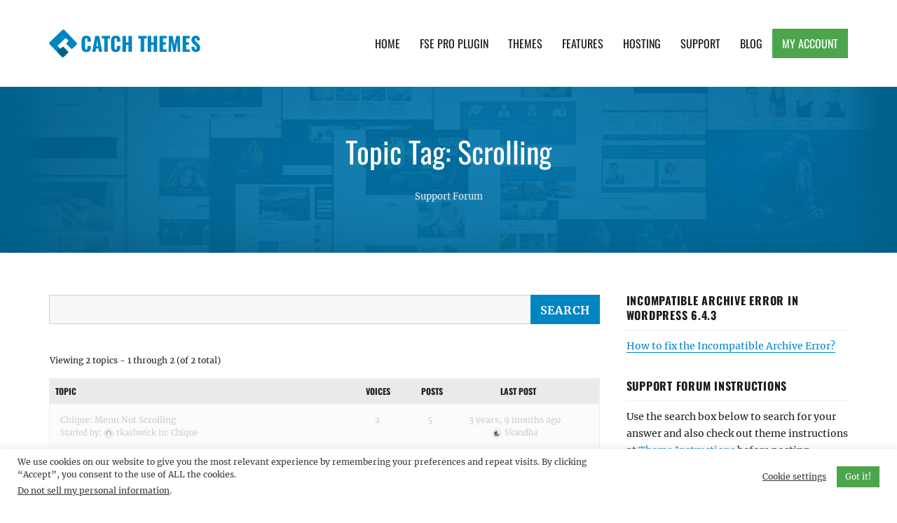

--- FILE ---
content_type: text/html; charset=UTF-8
request_url: https://catchthemes.com/support-forum/topic-tag/scrolling/
body_size: 17034
content:
<!DOCTYPE html>
<html  class="no-js">
<head>
	<meta charset="UTF-8">
	<meta name="viewport" content="width=device-width, initial-scale=1">
	<link rel="profile" href="http://gmpg.org/xfn/11">
		<script>(function(html){html.className = html.className.replace(/\bno-js\b/,'js')})(document.documentElement);</script>
<meta name='robots' content='noindex, follow' />

            <script data-no-defer="1" data-ezscrex="false" data-cfasync="false" data-pagespeed-no-defer data-cookieconsent="ignore">
                var ctPublicFunctions = {"_ajax_nonce":"3546d1c5ce","_rest_nonce":"b56f82a130","_ajax_url":"\/wp-admin\/admin-ajax.php","_rest_url":"https:\/\/catchthemes.com\/wp-json\/","data__cookies_type":"none","data__ajax_type":"admin_ajax","data__bot_detector_enabled":"1","data__frontend_data_log_enabled":1,"cookiePrefix":"","wprocket_detected":true,"host_url":"catchthemes.com","text__ee_click_to_select":"Click to select the whole data","text__ee_original_email":"The complete one is","text__ee_got_it":"Got it","text__ee_blocked":"Blocked","text__ee_cannot_connect":"Cannot connect","text__ee_cannot_decode":"Can not decode email. Unknown reason","text__ee_email_decoder":"CleanTalk email decoder","text__ee_wait_for_decoding":"The magic is on the way!","text__ee_decoding_process":"Please wait a few seconds while we decode the contact data."}
            </script>
        
            <script data-no-defer="1" data-ezscrex="false" data-cfasync="false" data-pagespeed-no-defer data-cookieconsent="ignore">
                var ctPublic = {"_ajax_nonce":"3546d1c5ce","settings__forms__check_internal":"0","settings__forms__check_external":"0","settings__forms__force_protection":"0","settings__forms__search_test":"1","settings__forms__wc_add_to_cart":"0","settings__data__bot_detector_enabled":"1","settings__sfw__anti_crawler":0,"blog_home":"https:\/\/catchthemes.com\/","pixel__setting":"3","pixel__enabled":true,"pixel__url":null,"data__email_check_before_post":"1","data__email_check_exist_post":"1","data__cookies_type":"none","data__key_is_ok":true,"data__visible_fields_required":true,"wl_brandname":"Anti-Spam by CleanTalk","wl_brandname_short":"CleanTalk","ct_checkjs_key":"a8deb1fc015bf72a1494988714bf5959e752f3506c522101d8cfb38a0f447edf","emailEncoderPassKey":"001c7977ed89f4bc079d457668d55323","bot_detector_forms_excluded":"W10=","advancedCacheExists":true,"varnishCacheExists":false,"wc_ajax_add_to_cart":false}
            </script>
        
	<!-- This site is optimized with the Yoast SEO Premium plugin v26.7 (Yoast SEO v26.7) - https://yoast.com/wordpress/plugins/seo/ -->
	<title>Scrolling Archives - Catch Themes</title>
<link data-rocket-prefetch href="https://fd.cleantalk.org" rel="dns-prefetch">
<link data-rocket-prefetch href="https://www.gstatic.com" rel="dns-prefetch">
<link data-rocket-prefetch href="https://js.stripe.com" rel="dns-prefetch">
<link data-rocket-prefetch href="https://www.googletagmanager.com" rel="dns-prefetch">
<link data-rocket-prefetch href="https://www.paypal.com" rel="dns-prefetch">
<link data-rocket-prefetch href="https://www.paypalobjects.com" rel="dns-prefetch">
<link data-rocket-prefetch href="https://www.google.com" rel="dns-prefetch"><link rel="preload" data-rocket-preload as="image" href="https://catchthemes.com/wp-content/themes/catchthemesv2/images/bg-hero.jpg" fetchpriority="high">
	<meta property="og:locale" content="en_US" />
	<meta property="og:type" content="article" />
	<meta property="og:title" content="Scrolling Archives" />
	<meta property="og:url" content="https://catchthemes.com/support-forum/topic-tag/scrolling/" />
	<meta property="og:site_name" content="Catch Themes" />
	<meta property="og:image" content="https://catchthemes.com/wp-content/uploads/2017/01/catchthemes-logo.png" />
	<meta property="og:image:width" content="300" />
	<meta property="og:image:height" content="300" />
	<meta property="og:image:type" content="image/png" />
	<meta name="twitter:card" content="summary_large_image" />
	<meta name="twitter:site" content="@catchthemes" />
	<script type="application/ld+json" class="yoast-schema-graph">{"@context":"https://schema.org","@graph":[{"@type":"CollectionPage","@id":"https://catchthemes.com/support-forum/topic-tag/scrolling/","url":"https://catchthemes.com/support-forum/topic-tag/scrolling/","name":"Scrolling Archives - Catch Themes","isPartOf":{"@id":"https://catchthemes.com/#website"},"breadcrumb":{"@id":"https://catchthemes.com/support-forum/topic-tag/scrolling/#breadcrumb"},"inLanguage":"en-US"},{"@type":"BreadcrumbList","@id":"https://catchthemes.com/support-forum/topic-tag/scrolling/#breadcrumb","itemListElement":[{"@type":"ListItem","position":1,"name":"Home","item":"https://catchthemes.com/"},{"@type":"ListItem","position":2,"name":"Scrolling"}]},{"@type":"WebSite","@id":"https://catchthemes.com/#website","url":"https://catchthemes.com/","name":"Catch Themes","description":"Premium Responsive WordPress Themes with advanced functionality and awesome support. Simple, Clean and Lightweight Responsive WordPress Themes","publisher":{"@id":"https://catchthemes.com/#organization"},"potentialAction":[{"@type":"SearchAction","target":{"@type":"EntryPoint","urlTemplate":"https://catchthemes.com/?s={search_term_string}"},"query-input":{"@type":"PropertyValueSpecification","valueRequired":true,"valueName":"search_term_string"}}],"inLanguage":"en-US"},{"@type":"Organization","@id":"https://catchthemes.com/#organization","name":"Catch Themes","alternateName":"catchthemes","url":"https://catchthemes.com/","logo":{"@type":"ImageObject","inLanguage":"en-US","@id":"https://catchthemes.com/#/schema/logo/image/","url":"https://catchthemes.com/wp-content/uploads/2017/01/catchthemes-logo.png","contentUrl":"https://catchthemes.com/wp-content/uploads/2017/01/catchthemes-logo.png","width":300,"height":300,"caption":"Catch Themes"},"image":{"@id":"https://catchthemes.com/#/schema/logo/image/"},"sameAs":["https://www.facebook.com/catchthemes","https://x.com/catchthemes","https://mastodon.social/@catchthemes","https://www.instagram.com/catch.themes/","https://www.pinterest.com/catchthemes/","https://www.youtube.com/user/catchthemes","https://linkedin.com/company/catchthemes"]}]}</script>
	<!-- / Yoast SEO Premium plugin. -->


<link rel='dns-prefetch' href='//fd.cleantalk.org' />
<link rel='dns-prefetch' href='//www.paypalobjects.com' />
<link rel='dns-prefetch' href='//js.stripe.com' />
<link rel='dns-prefetch' href='//maxcdn.bootstrapcdn.com' />

<link rel="alternate" type="application/rss+xml" title="Catch Themes &raquo; Feed" href="https://catchthemes.com/feed/" />
<link rel="alternate" type="application/rss+xml" title="Catch Themes &raquo; Comments Feed" href="https://catchthemes.com/comments/feed/" />
<link rel="alternate" type="application/rss+xml" title="Catch Themes &raquo; Scrolling Topic Tag Feed" href="https://catchthemes.com/support-forum/topic-tag/scrolling/feed/" />
<style id='wp-img-auto-sizes-contain-inline-css' type='text/css'>
img:is([sizes=auto i],[sizes^="auto," i]){contain-intrinsic-size:3000px 1500px}
/*# sourceURL=wp-img-auto-sizes-contain-inline-css */
</style>
<style id='wp-emoji-styles-inline-css' type='text/css'>

	img.wp-smiley, img.emoji {
		display: inline !important;
		border: none !important;
		box-shadow: none !important;
		height: 1em !important;
		width: 1em !important;
		margin: 0 0.07em !important;
		vertical-align: -0.1em !important;
		background: none !important;
		padding: 0 !important;
	}
/*# sourceURL=wp-emoji-styles-inline-css */
</style>
<link rel='stylesheet' id='wp-block-library-css' href='https://catchthemes.com/wp-includes/css/dist/block-library/style.min.css?ver=6.9' type='text/css' media='all' />
<style id='global-styles-inline-css' type='text/css'>
:root{--wp--preset--aspect-ratio--square: 1;--wp--preset--aspect-ratio--4-3: 4/3;--wp--preset--aspect-ratio--3-4: 3/4;--wp--preset--aspect-ratio--3-2: 3/2;--wp--preset--aspect-ratio--2-3: 2/3;--wp--preset--aspect-ratio--16-9: 16/9;--wp--preset--aspect-ratio--9-16: 9/16;--wp--preset--color--black: #000000;--wp--preset--color--cyan-bluish-gray: #abb8c3;--wp--preset--color--white: #ffffff;--wp--preset--color--pale-pink: #f78da7;--wp--preset--color--vivid-red: #cf2e2e;--wp--preset--color--luminous-vivid-orange: #ff6900;--wp--preset--color--luminous-vivid-amber: #fcb900;--wp--preset--color--light-green-cyan: #7bdcb5;--wp--preset--color--vivid-green-cyan: #00d084;--wp--preset--color--pale-cyan-blue: #8ed1fc;--wp--preset--color--vivid-cyan-blue: #0693e3;--wp--preset--color--vivid-purple: #9b51e0;--wp--preset--gradient--vivid-cyan-blue-to-vivid-purple: linear-gradient(135deg,rgb(6,147,227) 0%,rgb(155,81,224) 100%);--wp--preset--gradient--light-green-cyan-to-vivid-green-cyan: linear-gradient(135deg,rgb(122,220,180) 0%,rgb(0,208,130) 100%);--wp--preset--gradient--luminous-vivid-amber-to-luminous-vivid-orange: linear-gradient(135deg,rgb(252,185,0) 0%,rgb(255,105,0) 100%);--wp--preset--gradient--luminous-vivid-orange-to-vivid-red: linear-gradient(135deg,rgb(255,105,0) 0%,rgb(207,46,46) 100%);--wp--preset--gradient--very-light-gray-to-cyan-bluish-gray: linear-gradient(135deg,rgb(238,238,238) 0%,rgb(169,184,195) 100%);--wp--preset--gradient--cool-to-warm-spectrum: linear-gradient(135deg,rgb(74,234,220) 0%,rgb(151,120,209) 20%,rgb(207,42,186) 40%,rgb(238,44,130) 60%,rgb(251,105,98) 80%,rgb(254,248,76) 100%);--wp--preset--gradient--blush-light-purple: linear-gradient(135deg,rgb(255,206,236) 0%,rgb(152,150,240) 100%);--wp--preset--gradient--blush-bordeaux: linear-gradient(135deg,rgb(254,205,165) 0%,rgb(254,45,45) 50%,rgb(107,0,62) 100%);--wp--preset--gradient--luminous-dusk: linear-gradient(135deg,rgb(255,203,112) 0%,rgb(199,81,192) 50%,rgb(65,88,208) 100%);--wp--preset--gradient--pale-ocean: linear-gradient(135deg,rgb(255,245,203) 0%,rgb(182,227,212) 50%,rgb(51,167,181) 100%);--wp--preset--gradient--electric-grass: linear-gradient(135deg,rgb(202,248,128) 0%,rgb(113,206,126) 100%);--wp--preset--gradient--midnight: linear-gradient(135deg,rgb(2,3,129) 0%,rgb(40,116,252) 100%);--wp--preset--font-size--small: 13px;--wp--preset--font-size--medium: 20px;--wp--preset--font-size--large: 36px;--wp--preset--font-size--x-large: 42px;--wp--preset--spacing--20: 0.44rem;--wp--preset--spacing--30: 0.67rem;--wp--preset--spacing--40: 1rem;--wp--preset--spacing--50: 1.5rem;--wp--preset--spacing--60: 2.25rem;--wp--preset--spacing--70: 3.38rem;--wp--preset--spacing--80: 5.06rem;--wp--preset--shadow--natural: 6px 6px 9px rgba(0, 0, 0, 0.2);--wp--preset--shadow--deep: 12px 12px 50px rgba(0, 0, 0, 0.4);--wp--preset--shadow--sharp: 6px 6px 0px rgba(0, 0, 0, 0.2);--wp--preset--shadow--outlined: 6px 6px 0px -3px rgb(255, 255, 255), 6px 6px rgb(0, 0, 0);--wp--preset--shadow--crisp: 6px 6px 0px rgb(0, 0, 0);}:where(.is-layout-flex){gap: 0.5em;}:where(.is-layout-grid){gap: 0.5em;}body .is-layout-flex{display: flex;}.is-layout-flex{flex-wrap: wrap;align-items: center;}.is-layout-flex > :is(*, div){margin: 0;}body .is-layout-grid{display: grid;}.is-layout-grid > :is(*, div){margin: 0;}:where(.wp-block-columns.is-layout-flex){gap: 2em;}:where(.wp-block-columns.is-layout-grid){gap: 2em;}:where(.wp-block-post-template.is-layout-flex){gap: 1.25em;}:where(.wp-block-post-template.is-layout-grid){gap: 1.25em;}.has-black-color{color: var(--wp--preset--color--black) !important;}.has-cyan-bluish-gray-color{color: var(--wp--preset--color--cyan-bluish-gray) !important;}.has-white-color{color: var(--wp--preset--color--white) !important;}.has-pale-pink-color{color: var(--wp--preset--color--pale-pink) !important;}.has-vivid-red-color{color: var(--wp--preset--color--vivid-red) !important;}.has-luminous-vivid-orange-color{color: var(--wp--preset--color--luminous-vivid-orange) !important;}.has-luminous-vivid-amber-color{color: var(--wp--preset--color--luminous-vivid-amber) !important;}.has-light-green-cyan-color{color: var(--wp--preset--color--light-green-cyan) !important;}.has-vivid-green-cyan-color{color: var(--wp--preset--color--vivid-green-cyan) !important;}.has-pale-cyan-blue-color{color: var(--wp--preset--color--pale-cyan-blue) !important;}.has-vivid-cyan-blue-color{color: var(--wp--preset--color--vivid-cyan-blue) !important;}.has-vivid-purple-color{color: var(--wp--preset--color--vivid-purple) !important;}.has-black-background-color{background-color: var(--wp--preset--color--black) !important;}.has-cyan-bluish-gray-background-color{background-color: var(--wp--preset--color--cyan-bluish-gray) !important;}.has-white-background-color{background-color: var(--wp--preset--color--white) !important;}.has-pale-pink-background-color{background-color: var(--wp--preset--color--pale-pink) !important;}.has-vivid-red-background-color{background-color: var(--wp--preset--color--vivid-red) !important;}.has-luminous-vivid-orange-background-color{background-color: var(--wp--preset--color--luminous-vivid-orange) !important;}.has-luminous-vivid-amber-background-color{background-color: var(--wp--preset--color--luminous-vivid-amber) !important;}.has-light-green-cyan-background-color{background-color: var(--wp--preset--color--light-green-cyan) !important;}.has-vivid-green-cyan-background-color{background-color: var(--wp--preset--color--vivid-green-cyan) !important;}.has-pale-cyan-blue-background-color{background-color: var(--wp--preset--color--pale-cyan-blue) !important;}.has-vivid-cyan-blue-background-color{background-color: var(--wp--preset--color--vivid-cyan-blue) !important;}.has-vivid-purple-background-color{background-color: var(--wp--preset--color--vivid-purple) !important;}.has-black-border-color{border-color: var(--wp--preset--color--black) !important;}.has-cyan-bluish-gray-border-color{border-color: var(--wp--preset--color--cyan-bluish-gray) !important;}.has-white-border-color{border-color: var(--wp--preset--color--white) !important;}.has-pale-pink-border-color{border-color: var(--wp--preset--color--pale-pink) !important;}.has-vivid-red-border-color{border-color: var(--wp--preset--color--vivid-red) !important;}.has-luminous-vivid-orange-border-color{border-color: var(--wp--preset--color--luminous-vivid-orange) !important;}.has-luminous-vivid-amber-border-color{border-color: var(--wp--preset--color--luminous-vivid-amber) !important;}.has-light-green-cyan-border-color{border-color: var(--wp--preset--color--light-green-cyan) !important;}.has-vivid-green-cyan-border-color{border-color: var(--wp--preset--color--vivid-green-cyan) !important;}.has-pale-cyan-blue-border-color{border-color: var(--wp--preset--color--pale-cyan-blue) !important;}.has-vivid-cyan-blue-border-color{border-color: var(--wp--preset--color--vivid-cyan-blue) !important;}.has-vivid-purple-border-color{border-color: var(--wp--preset--color--vivid-purple) !important;}.has-vivid-cyan-blue-to-vivid-purple-gradient-background{background: var(--wp--preset--gradient--vivid-cyan-blue-to-vivid-purple) !important;}.has-light-green-cyan-to-vivid-green-cyan-gradient-background{background: var(--wp--preset--gradient--light-green-cyan-to-vivid-green-cyan) !important;}.has-luminous-vivid-amber-to-luminous-vivid-orange-gradient-background{background: var(--wp--preset--gradient--luminous-vivid-amber-to-luminous-vivid-orange) !important;}.has-luminous-vivid-orange-to-vivid-red-gradient-background{background: var(--wp--preset--gradient--luminous-vivid-orange-to-vivid-red) !important;}.has-very-light-gray-to-cyan-bluish-gray-gradient-background{background: var(--wp--preset--gradient--very-light-gray-to-cyan-bluish-gray) !important;}.has-cool-to-warm-spectrum-gradient-background{background: var(--wp--preset--gradient--cool-to-warm-spectrum) !important;}.has-blush-light-purple-gradient-background{background: var(--wp--preset--gradient--blush-light-purple) !important;}.has-blush-bordeaux-gradient-background{background: var(--wp--preset--gradient--blush-bordeaux) !important;}.has-luminous-dusk-gradient-background{background: var(--wp--preset--gradient--luminous-dusk) !important;}.has-pale-ocean-gradient-background{background: var(--wp--preset--gradient--pale-ocean) !important;}.has-electric-grass-gradient-background{background: var(--wp--preset--gradient--electric-grass) !important;}.has-midnight-gradient-background{background: var(--wp--preset--gradient--midnight) !important;}.has-small-font-size{font-size: var(--wp--preset--font-size--small) !important;}.has-medium-font-size{font-size: var(--wp--preset--font-size--medium) !important;}.has-large-font-size{font-size: var(--wp--preset--font-size--large) !important;}.has-x-large-font-size{font-size: var(--wp--preset--font-size--x-large) !important;}
/*# sourceURL=global-styles-inline-css */
</style>

<style id='classic-theme-styles-inline-css' type='text/css'>
/*! This file is auto-generated */
.wp-block-button__link{color:#fff;background-color:#32373c;border-radius:9999px;box-shadow:none;text-decoration:none;padding:calc(.667em + 2px) calc(1.333em + 2px);font-size:1.125em}.wp-block-file__button{background:#32373c;color:#fff;text-decoration:none}
/*# sourceURL=/wp-includes/css/classic-themes.min.css */
</style>
<link data-minify="1" rel='stylesheet' id='edd-blocks-css' href='https://catchthemes.com/wp-content/cache/min/1/wp-content/plugins/easy-digital-downloads-pro/includes/blocks/assets/css/edd-blocks.css?ver=1764570683' type='text/css' media='all' />
<link rel='stylesheet' id='bbp-default-css' href='https://catchthemes.com/wp-content/plugins/bbpress/templates/default/css/bbpress.min.css?ver=2.6.14' type='text/css' media='all' />
<link data-minify="1" rel='stylesheet' id='bbpressmoderationstyle-css' href='https://catchthemes.com/wp-content/cache/min/1/wp-content/plugins/bbpressmoderation/style.css?ver=1764570683' type='text/css' media='all' />
<link data-minify="1" rel='stylesheet' id='catch-infinite-scroll-css' href='https://catchthemes.com/wp-content/cache/min/1/wp-content/plugins/catch-infinite-scroll/public/css/catch-infinite-scroll-public.css?ver=1764570683' type='text/css' media='all' />
<link rel='stylesheet' id='cleantalk-public-css-css' href='https://catchthemes.com/wp-content/plugins/cleantalk-spam-protect/css/cleantalk-public.min.css?ver=6.70.1_1766212021' type='text/css' media='all' />
<link rel='stylesheet' id='cleantalk-email-decoder-css-css' href='https://catchthemes.com/wp-content/plugins/cleantalk-spam-protect/css/cleantalk-email-decoder.min.css?ver=6.70.1_1766212021' type='text/css' media='all' />
<link data-minify="1" rel='stylesheet' id='cookie-law-info-css' href='https://catchthemes.com/wp-content/cache/min/1/wp-content/plugins/cookie-law-info/legacy/public/css/cookie-law-info-public.css?ver=1764570683' type='text/css' media='all' />
<link data-minify="1" rel='stylesheet' id='cookie-law-info-gdpr-css' href='https://catchthemes.com/wp-content/cache/min/1/wp-content/plugins/cookie-law-info/legacy/public/css/cookie-law-info-gdpr.css?ver=1764570683' type='text/css' media='all' />
<link rel='stylesheet' id='edd-styles-css' href='https://catchthemes.com/wp-content/plugins/easy-digital-downloads-pro/assets/build/css/frontend/edd.min.css?ver=3.6.3' type='text/css' media='all' />
<link data-minify="1" rel='stylesheet' id='catchthemes-fonts-css' href='https://catchthemes.com/wp-content/cache/min/1/wp-content/fonts/c6b87f927e980890eef6a27b7c6aff84.css?ver=1764570683' type='text/css' media='all' />
<link data-minify="1" rel='stylesheet' id='catchthemes-style-css' href='https://catchthemes.com/wp-content/cache/min/1/wp-content/themes/catchthemesv2/style.css?ver=1764570683' type='text/css' media='all' />
<link data-minify="1" crossorigin="anonymous" rel='stylesheet' id='font-awesome-css' href='https://catchthemes.com/wp-content/cache/min/1/font-awesome/4.7.0/css/font-awesome.min.css?ver=1764570683' type='text/css' media='all' />
<link data-minify="1" rel='stylesheet' id='tablepress-default-css' href='https://catchthemes.com/wp-content/cache/min/1/wp-content/plugins/tablepress/css/build/default.css?ver=1764570683' type='text/css' media='all' />
<script type="text/javascript" src="https://catchthemes.com/wp-includes/js/jquery/jquery.min.js?ver=3.7.1" id="jquery-core-js"></script>
<script type="text/javascript" src="https://catchthemes.com/wp-includes/js/jquery/jquery-migrate.min.js?ver=3.4.1" id="jquery-migrate-js" data-rocket-defer defer></script>
<script type="text/javascript" id="catch-infinite-scroll-js-extra">
/* <![CDATA[ */
var selector = {"jetpack_enabled":"","image":"https://catchthemes.com/wp-content/plugins/catch-infinite-scroll/image/loader.gif","load_more_text":"Load More","finish_text":"No more items to display","event":"scroll","navigationSelector":"nav.navigation, nav#nav-below","nextSelector":"nav.navigation .nav-links a.next, nav.navigation .nav-links .nav-previous a, nav#nav-below .nav-previous a","contentSelector":".section-content","itemSelector":"article.status-publish","type":"post","theme":"catchthemesv2"};
//# sourceURL=catch-infinite-scroll-js-extra
/* ]]> */
</script>
<script type="text/javascript" src="https://catchthemes.com/wp-content/plugins/catch-infinite-scroll/public/js/catch-infinite-scroll-public.js?ver=2.0.8" id="catch-infinite-scroll-js" data-rocket-defer defer></script>
<script type="text/javascript" src="https://catchthemes.com/wp-content/plugins/cleantalk-spam-protect/js/apbct-public-bundle.min.js?ver=6.70.1_1766212021" id="apbct-public-bundle.min-js-js" data-rocket-defer defer></script>
<script type="text/javascript" src="https://fd.cleantalk.org/ct-bot-detector-wrapper.js?ver=6.70.1" id="ct_bot_detector-js" defer="defer" data-wp-strategy="defer"></script>
<script type="text/javascript" id="cookie-law-info-js-extra">
/* <![CDATA[ */
var Cli_Data = {"nn_cookie_ids":[],"cookielist":[],"non_necessary_cookies":[],"ccpaEnabled":"1","ccpaRegionBased":"","ccpaBarEnabled":"","strictlyEnabled":["necessary","obligatoire"],"ccpaType":"ccpa_gdpr","js_blocking":"1","custom_integration":"","triggerDomRefresh":"","secure_cookies":""};
var cli_cookiebar_settings = {"animate_speed_hide":"500","animate_speed_show":"500","background":"#FFF","border":"#b1a6a6c2","border_on":"","button_1_button_colour":"#4ca54c","button_1_button_hover":"#3d843d","button_1_link_colour":"#fff","button_1_as_button":"1","button_1_new_win":"","button_2_button_colour":"#333","button_2_button_hover":"#292929","button_2_link_colour":"#444","button_2_as_button":"","button_2_hidebar":"","button_3_button_colour":"#3566bb","button_3_button_hover":"#2a5296","button_3_link_colour":"#fff","button_3_as_button":"1","button_3_new_win":"","button_4_button_colour":"#000","button_4_button_hover":"#000000","button_4_link_colour":"#333333","button_4_as_button":"","button_7_button_colour":"#61a229","button_7_button_hover":"#4e8221","button_7_link_colour":"#fff","button_7_as_button":"1","button_7_new_win":"","font_family":"inherit","header_fix":"","notify_animate_hide":"1","notify_animate_show":"","notify_div_id":"#cookie-law-info-bar","notify_position_horizontal":"right","notify_position_vertical":"bottom","scroll_close":"","scroll_close_reload":"","accept_close_reload":"","reject_close_reload":"","showagain_tab":"","showagain_background":"#fff","showagain_border":"#000","showagain_div_id":"#cookie-law-info-again","showagain_x_position":"100px","text":"#333333","show_once_yn":"","show_once":"10000","logging_on":"","as_popup":"","popup_overlay":"1","bar_heading_text":"","cookie_bar_as":"banner","popup_showagain_position":"bottom-right","widget_position":"left"};
var log_object = {"ajax_url":"https://catchthemes.com/wp-admin/admin-ajax.php"};
//# sourceURL=cookie-law-info-js-extra
/* ]]> */
</script>
<script type="text/javascript" src="https://catchthemes.com/wp-content/plugins/cookie-law-info/legacy/public/js/cookie-law-info-public.js?ver=3.3.9.1" id="cookie-law-info-js" data-rocket-defer defer></script>
<script type="text/javascript" id="cookie-law-info-ccpa-js-extra">
/* <![CDATA[ */
var ccpa_data = {"opt_out_prompt":"Do you really wish to opt out?","opt_out_confirm":"Confirm","opt_out_cancel":"Cancel"};
//# sourceURL=cookie-law-info-ccpa-js-extra
/* ]]> */
</script>
<script type="text/javascript" src="https://catchthemes.com/wp-content/plugins/cookie-law-info/legacy/admin/modules/ccpa/assets/js/cookie-law-info-ccpa.js?ver=3.3.9.1" id="cookie-law-info-ccpa-js" data-rocket-defer defer></script>
<script type="text/javascript" src="https://js.stripe.com/v3/?ver=v3" id="sandhills-stripe-js-v3-js" data-rocket-defer defer></script>
<link rel="https://api.w.org/" href="https://catchthemes.com/wp-json/" /><link rel="EditURI" type="application/rsd+xml" title="RSD" href="https://catchthemes.com/xmlrpc.php?rsd" />
<meta name="generator" content="WordPress 6.9" />
<meta name="generator" content="Easy Digital Downloads v3.6.3" />
<!-- There is no amphtml version available for this URL. --><link rel="icon" href="https://catchthemes.com/wp-content/uploads/2016/11/cropped-catchthemes-favicon-32x32.png" sizes="32x32" />
<link rel="icon" href="https://catchthemes.com/wp-content/uploads/2016/11/cropped-catchthemes-favicon-192x192.png" sizes="192x192" />
<link rel="apple-touch-icon" href="https://catchthemes.com/wp-content/uploads/2016/11/cropped-catchthemes-favicon-180x180.png" />
<meta name="msapplication-TileImage" content="https://catchthemes.com/wp-content/uploads/2016/11/cropped-catchthemes-favicon-270x270.png" />
<!-- This site is optimized with the Catch Web Tools v2.7.6 - https://catchplugins.com/plugins/catch-web-tools/ -->
<!-- CWT Webmaster Tools -->
<!-- Google tag (gtag.js) -->
<script async src="https://www.googletagmanager.com/gtag/js?id=UA-31662278-1"></script>
<script>
  window.dataLayer = window.dataLayer || [];
  function gtag(){dataLayer.push(arguments);}
  gtag('js', new Date());

  gtag('config', 'UA-31662278-1');
</script>

<!-- CWT Opengraph Tools -->

<!-- CWT SEO -->

<!-- CWT Custom CSS -->

<!-- / Catch Web Tools plugin. -->
		<style type="text/css" id="wp-custom-css">
			#section-header #select-theme {
    padding: 10px 24px 12px 10px;
    margin-top: 14px;
}

.single-download .edd_download_quantity_wrapper {
	display: none;
}

.single-post .posted-on .updated {
	display: block;
}

.single-post .posted-on .published {
	display: none;
}

#cookie-law-info-bar[data-cli-style="cli-style-v2"] {
	padding: 10px 25px
}
.cli-style-v2,
.cli-plugin-button, .cli-plugin-button:visited, .medium.cli-plugin-button, .medium.cli-plugin-button:visited {
	font-size: 12px;
}

.cli-style-v2 .cli-bar-btn_container .cli-plugin-button {
	margin-top: 0;
	margin-bottom: 0;
}

#bbpress-forums fieldset.bbp-form select {
    height: auto;
}
#bbpress-forums fieldset select#bbp_forum_id {
    max-width: 100%;
}

#bbpress-forums li.bbp-body ul.forum, #bbpress-forums li.bbp-body ul.topic {
  padding: 14px 15px;
}

#bbpress-forums .bbp-forum-title {
	font-size: 16px;
	font-weight: bold;
}

#bbpress-forums .bbp-has-subforums ul {
	margin-left: 15px
}

#bbpress-forums .bbp-forums-list .bbp-forum {
  display: block;
  margin-left: 15px;
}

#bbpress-forums .bbp-forums-list .bbp-forum {
  font-size: 13px;
  margin-top: 7px;
}

#edd_checkout_form_wrap .edd-payment-icons {
	justify-content: center;
}		</style>
		<meta name="generator" content="WP Rocket 3.20.3" data-wpr-features="wpr_defer_js wpr_preconnect_external_domains wpr_oci wpr_minify_css wpr_desktop" /></head>

<body class="topic-tag topic-tag-scrolling topic-tag-12786 bbpress bbp-no-js archive tax-topic-tag term-scrolling term-12786 wp-custom-logo wp-theme-catchthemesv2 edd-js-none">
<div  id="page" class="site">
	<a class="skip-link screen-reader-text" href="#content">Skip to content</a>

	<header  id="masthead" class="site-header" role="banner">
		<div  class="wrapper">
			<div class="site-header-main">
				<div class="site-branding">
					<div class="site-logo"><a href="https://catchthemes.com/" class="custom-logo-link" rel="home"><img width="80" height="80" src="https://catchthemes.com/wp-content/uploads/2016/11/catchthemes-logo.png" class="custom-logo" alt="Catch Themes Logo" decoding="async" srcset="https://catchthemes.com/wp-content/uploads/2016/11/catchthemes-logo.png 80w, https://catchthemes.com/wp-content/uploads/2016/11/catchthemes-logo-62x62.png 62w" sizes="(max-width: 80px) 85vw, 80px" /></a></div><!-- #site-logo -->
					<div class="site-identity">
													<p class="site-title"><a href="https://catchthemes.com/" rel="home">Catch Themes</a></p>
													<p class="site-description">Premium Responsive WordPress Themes with advanced functionality and awesome support. Simple, Clean and Lightweight Responsive WordPress Themes</p>
											</div><!-- .site-header -->
				</div><!-- .site-branding -->

									<button id="menu-toggle" class="menu-toggle"><span class="menu-label">Menu</span></button>

					<div id="site-header-menu" class="site-header-menu">
													<nav id="site-navigation" class="main-navigation" role="navigation" aria-label="Primary Menu">
								<div class="menu-main-container"><ul id="menu-main" class="primary-menu"><li id="menu-item-103296" class="menu-item menu-item-type-custom menu-item-object-custom menu-item-home menu-item-103296"><a href="https://catchthemes.com/">Home</a></li>
<li id="menu-item-304285" class="menu-item menu-item-type-custom menu-item-object-custom menu-item-304285"><a href="https://catchthemes.com/fse-pro-plugin/">FSE Pro Plugin</a></li>
<li id="menu-item-187306" class="menu-item menu-item-type-taxonomy menu-item-object-download_category menu-item-187306"><a href="https://catchthemes.com/themes/category/premium-wordpress-themes/">Themes</a></li>
<li id="menu-item-103299" class="menu-item menu-item-type-post_type menu-item-object-page menu-item-103299"><a href="https://catchthemes.com/features/">Features</a></li>
<li id="menu-item-103300" class="menu-item menu-item-type-post_type menu-item-object-page menu-item-103300"><a href="https://catchthemes.com/wordpress-web-hosting/">Hosting</a></li>
<li id="menu-item-103301" class="menu-item menu-item-type-post_type menu-item-object-page menu-item-103301"><a href="https://catchthemes.com/support/">Support</a></li>
<li id="menu-item-103302" class="menu-item menu-item-type-taxonomy menu-item-object-category menu-item-103302"><a href="https://catchthemes.com/blog/">Blog</a></li>
<li id="menu-item-103304" class="myaccount menu-item menu-item-type-post_type menu-item-object-page menu-item-103304"><a href="https://catchthemes.com/my-account/">My Account</a></li>
</ul></div>							</nav><!-- .main-navigation -->
											</div><!-- .site-header-menu -->
							</div><!-- .site-header-main -->
		</div><!-- .wrapper -->
	</header><!-- .site-header -->

	<div  id="content" class="site-content">

        <div  id="section-header" class="sections background-image">
            <div class="wrapper">
                                    <h1 class="entry-title">Topic Tag: Scrolling</h1>
                    <div class="entry-footer">
                        <span><a href="https://catchthemes.com/support-forum/">Support Forum</a></span>
                    </span></div><!-- .entry-meta -->
                            </div>
        </div><!-- #section-header -->
        <div  id="layout-two-columns" class="section-content">
            <div class="wrapper">
                <div id="primary" class="content-area">
                    <main id="main" class="site-main" role="main">

                                                    <div class="post-0  type- status-publish hentry">
                                
<div id="bbpress-forums" class="bbpress-wrapper">

	
	<div class="bbp-search-form">
		<form role="search" method="get" id="bbp-search-form">
			<div>
				<label class="screen-reader-text hidden" for="bbp_search">Search for:</label>
				<input type="hidden" name="action" value="bbp-search-request" />
				<input type="text" value="" name="bbp_search" id="bbp_search" />
				<input class="button" type="submit" id="bbp_search_submit" value="Search" />
			</div>
		</form>
	</div>


	
	
	
		
	
	
	
	
		
<div class="bbp-pagination">
	<div class="bbp-pagination-count">Viewing 2 topics - 1 through 2 (of 2 total)</div>
	<div class="bbp-pagination-links"></div>
</div>


		
<ul id="bbp-forum-0" class="bbp-topics">
	<li class="bbp-header">
		<ul class="forum-titles">
			<li class="bbp-topic-title">Topic</li>
			<li class="bbp-topic-voice-count">Voices</li>
			<li class="bbp-topic-reply-count">Posts</li>
			<li class="bbp-topic-freshness">Last Post</li>
		</ul>
	</li>

	<li class="bbp-body">

		
			
<ul id="bbp-topic-302268" class="loop-item-0 user-id-183377 bbp-parent-forum-185149 odd  post-302268 topic type-topic status-closed hentry topic-tag-chique topic-tag-menu topic-tag-scrolling">
	<li class="bbp-topic-title">

		
		
		<a class="bbp-topic-permalink" href="https://catchthemes.com/support-forum/topic/chique-menu-not-scrolling/">Chique: Menu Not Scrolling</a>

		
		
		
		<p class="bbp-topic-meta">

			
			<span class="bbp-topic-started-by">Started by: <a href="https://catchthemes.com/support-forum/users/rkashwick/" title="View rkashwick&#039;s profile" class="bbp-author-link"><span  class="bbp-author-avatar"><img alt='' src='https://secure.gravatar.com/avatar/60ef3beed97460b3dd8bd855cfc4efeccfb4ad47e326bff889631185756f9178?s=14&#038;d=mm&#038;r=g' srcset='https://secure.gravatar.com/avatar/60ef3beed97460b3dd8bd855cfc4efeccfb4ad47e326bff889631185756f9178?s=28&#038;d=mm&#038;r=g 2x' class='avatar avatar-14 photo' height='14' width='14' loading='lazy' decoding='async'/></span><span  class="bbp-author-name">rkashwick</span></a></span>

			
			
				
				<span class="bbp-topic-started-in">in: <a href="https://catchthemes.com/support-forum/forum/free-themes/chique/">Chique</a></span>
				
			
		</p>

		
		
	</li>

	<li class="bbp-topic-voice-count">2</li>

	<li class="bbp-topic-reply-count">5</li>

	<li class="bbp-topic-freshness">

		
		<a href="https://catchthemes.com/support-forum/topic/chique-menu-not-scrolling/#post-302377" title="Reply To: Chique: Menu Not Scrolling">3 years, 9 months ago</a>
		
		<p class="bbp-topic-meta">

			
			<span class="bbp-topic-freshness-author"><a href="https://catchthemes.com/support-forum/users/skandha/" title="View Skandha&#039;s profile" class="bbp-author-link"><span  class="bbp-author-avatar"><img alt='' src='https://secure.gravatar.com/avatar/d75b2953c5b36fcccbdf5b14e6ab6fd0c7ce88ee8ab7bfff6841119602820d54?s=14&#038;d=mm&#038;r=g' srcset='https://secure.gravatar.com/avatar/d75b2953c5b36fcccbdf5b14e6ab6fd0c7ce88ee8ab7bfff6841119602820d54?s=28&#038;d=mm&#038;r=g 2x' class='avatar avatar-14 photo' height='14' width='14' loading='lazy' decoding='async'/></span><span  class="bbp-author-name">Skandha</span></a></span>

			
		</p>
	</li>
</ul><!-- #bbp-topic-302268 -->

		
			
<ul id="bbp-topic-289983" class="loop-item-1 user-id-121158 bbp-parent-forum-153421 even  post-289983 topic type-topic status-closed hentry topic-tag-scrolling topic-tag-video-header">
	<li class="bbp-topic-title">

		
		
		<a class="bbp-topic-permalink" href="https://catchthemes.com/support-forum/topic/scolling-issues-and-issue-with-video-header/">Scolling issues and issue with video header</a>

		
		
		
		<p class="bbp-topic-meta">

			
			<span class="bbp-topic-started-by">Started by: <a href="https://catchthemes.com/support-forum/users/webgo82/" title="View Webgo82&#039;s profile" class="bbp-author-link"><span  class="bbp-author-avatar"><img alt='' src='https://secure.gravatar.com/avatar/f2ec1d365a9763759e9e1d6cf85ae2ac16723f76a5480713565cfb232720271e?s=14&#038;d=mm&#038;r=g' srcset='https://secure.gravatar.com/avatar/f2ec1d365a9763759e9e1d6cf85ae2ac16723f76a5480713565cfb232720271e?s=28&#038;d=mm&#038;r=g 2x' class='avatar avatar-14 photo' height='14' width='14' loading='lazy' decoding='async'/></span><span  class="bbp-author-name">Webgo82</span></a></span>

			
			
				
				<span class="bbp-topic-started-in">in: <a href="https://catchthemes.com/support-forum/forum/premium-themes/catch-fullscreen-pro/">Catch Fullscreen Pro</a></span>
				
			
		</p>

		
		
	</li>

	<li class="bbp-topic-voice-count">2</li>

	<li class="bbp-topic-reply-count">10</li>

	<li class="bbp-topic-freshness">

		
		<a href="https://catchthemes.com/support-forum/topic/scolling-issues-and-issue-with-video-header/#post-290687" title="Reply To: Scolling issues and issue with video header">4 years, 3 months ago</a>
		
		<p class="bbp-topic-meta">

			
			<span class="bbp-topic-freshness-author"><a href="https://catchthemes.com/support-forum/users/skandha/" title="View Skandha&#039;s profile" class="bbp-author-link"><span  class="bbp-author-avatar"><img alt='' src='https://secure.gravatar.com/avatar/d75b2953c5b36fcccbdf5b14e6ab6fd0c7ce88ee8ab7bfff6841119602820d54?s=14&#038;d=mm&#038;r=g' srcset='https://secure.gravatar.com/avatar/d75b2953c5b36fcccbdf5b14e6ab6fd0c7ce88ee8ab7bfff6841119602820d54?s=28&#038;d=mm&#038;r=g 2x' class='avatar avatar-14 photo' height='14' width='14' loading='lazy' decoding='async'/></span><span  class="bbp-author-name">Skandha</span></a></span>

			
		</p>
	</li>
</ul><!-- #bbp-topic-289983 -->

		
	</li>

	<li class="bbp-footer">
		<div class="tr">
			<p>
				<span class="td colspan4">&nbsp;</span>
			</p>
		</div><!-- .tr -->
	</li>
</ul><!-- #bbp-forum-0 -->


		
<div class="bbp-pagination">
	<div class="bbp-pagination-count">Viewing 2 topics - 1 through 2 (of 2 total)</div>
	<div class="bbp-pagination-links"></div>
</div>


	
	
</div>
                            </div><!-- .post -->
                                            </main><!-- .site-main -->
                </div><!-- .content-area -->
                
			<aside id="secondary" class="sidebar widget-area" role="complementary">
			<section id="custom_html-5" class="widget_text widget widget_custom_html"><h2 class="widget-title">Incompatible Archive Error in WordPress 6.4.3</h2><div class="textwidget custom-html-widget"><a href="https://catchthemes.com/news/incompatible-archive-error-in-wordpress-6-4-3/">How to fix the Incompatible Archive Error?</a></div></section><section id="custom_html-2" class="widget_text widget widget_custom_html"><h2 class="widget-title">Support Forum Instructions</h2><div class="textwidget custom-html-widget"><p>Use the search box below to search for your answer and also check out theme instructions at <a href="https://catchthemes.com/theme-instructions/">Theme Instructions</a> before posting question here.</p>
<p>When you post in your question, please don't forget to post in your site URL. If you have issue in posting question here in forum then check out screencast from our <a href="https://www.youtube.com/watch?v=ex9rByi_a3Q" target="_blank">YouTube</a> channel.</p>
<p><strong><a href="https://catchthemes.com/news/catch-themes-support-forum-now-requires-user-moderation-to-avoid-spammers/">Notice</a>: Support Forum Now Requires User Moderation to Avoid Spammers</strong></p></div></section><section id="bbp_search_widget-3" class="widget widget_display_search"><h2 class="widget-title">Search Forums</h2>
	<div class="bbp-search-form">
		<form role="search" method="get" id="bbp-search-form">
			<div>
				<label class="screen-reader-text hidden" for="bbp_search">Search for:</label>
				<input type="hidden" name="action" value="bbp-search-request" />
				<input type="text" value="" name="bbp_search" id="bbp_search" />
				<input class="button" type="submit" id="bbp_search_submit" value="Search" />
			</div>
		</form>
	</div>

</section><section id="catchthemes_popular_themes-3" class="widget widget_catchthemes_popular_themes"><h2 class="widget-title">Popular Themes</h2>
		<div class="theme-list popular-themes-widget themes-posts-widget">
								<article class="hentry product clear product-316659">
									<div class="theme-featured-image">
										<a rel="bookmark" class="screenshot" href="https://catchthemes.com/themes/bizboost-pro/" title="BizBoost Pro"><img width="245" height="164" src="https://catchthemes.com/wp-content/uploads/edd/2023/03/bizboost-pro-245x164.png" class="attachment-thumbnail size-thumbnail wp-post-image" alt="" decoding="async" loading="lazy" />
										</a><!-- .screenshot -->
									</div><!-- .theme-featured-image -->
									<div class="theme-container">
										<header class="entry-header">
											<h3 class="theme-title"><a href="https://catchthemes.com/themes/bizboost-pro/" title="BizBoost Pro">BizBoost Pro</a></h3>
										</header><!-- .entry-header -->
										<div class="entry-summary">
											<div class="button">
												<a class="button-minimal green buy-now" href="">Buy Now</a>
											</div><!-- .button -->
										</div><!-- .entry-summary -->
									</div><!-- .theme-container -->
								</article>
								<article class="hentry product clear product-186979">
									<div class="theme-featured-image">
										<a rel="bookmark" class="screenshot" href="https://catchthemes.com/themes/bold-photography-pro/" title="Bold Photography Pro"><img width="245" height="164" src="https://catchthemes.com/wp-content/uploads/1970/01/bold-photography-pro1-2-245x164.jpg" class="attachment-thumbnail size-thumbnail wp-post-image" alt="" decoding="async" loading="lazy" />
										</a><!-- .screenshot -->
									</div><!-- .theme-featured-image -->
									<div class="theme-container">
										<header class="entry-header">
											<h3 class="theme-title"><a href="https://catchthemes.com/themes/bold-photography-pro/" title="Bold Photography Pro">Bold Photography Pro</a></h3>
										</header><!-- .entry-header -->
										<div class="entry-summary">
											<div class="button">
												<a class="button-minimal green buy-now" href="">Buy Now</a>
											</div><!-- .button -->
										</div><!-- .entry-summary -->
									</div><!-- .theme-container -->
								</article>
								<article class="hentry product clear product-186905">
									<div class="theme-featured-image">
										<a rel="bookmark" class="screenshot" href="https://catchthemes.com/themes/audioman-pro/" title="Audioman Pro"><img width="245" height="164" src="https://catchthemes.com/wp-content/uploads/2018/06/audioman-pro-premium-music-wordpress-theme-1-1-245x164.jpg" class="attachment-thumbnail size-thumbnail wp-post-image" alt="" decoding="async" loading="lazy" />
										</a><!-- .screenshot -->
									</div><!-- .theme-featured-image -->
									<div class="theme-container">
										<header class="entry-header">
											<h3 class="theme-title"><a href="https://catchthemes.com/themes/audioman-pro/" title="Audioman Pro">Audioman Pro</a></h3>
										</header><!-- .entry-header -->
										<div class="entry-summary">
											<div class="button">
												<a class="button-minimal green buy-now" href="">Buy Now</a>
											</div><!-- .button -->
										</div><!-- .entry-summary -->
									</div><!-- .theme-container -->
								</article>
								<article class="hentry product clear product-186907">
									<div class="theme-featured-image">
										<a rel="bookmark" class="screenshot" href="https://catchthemes.com/themes/catch-fullscreen-pro/" title="Catch Fullscreen Pro"><img width="245" height="164" src="https://catchthemes.com/wp-content/uploads/2018/07/catch-fullscreen-pro-theme-1-245x164.jpg" class="attachment-thumbnail size-thumbnail wp-post-image" alt="" decoding="async" loading="lazy" />
										</a><!-- .screenshot -->
									</div><!-- .theme-featured-image -->
									<div class="theme-container">
										<header class="entry-header">
											<h3 class="theme-title"><a href="https://catchthemes.com/themes/catch-fullscreen-pro/" title="Catch Fullscreen Pro">Catch Fullscreen Pro</a></h3>
										</header><!-- .entry-header -->
										<div class="entry-summary">
											<div class="button">
												<a class="button-minimal green buy-now" href="">Buy Now</a>
											</div><!-- .button -->
										</div><!-- .entry-summary -->
									</div><!-- .theme-container -->
								</article>
								<article class="hentry product clear product-186867">
									<div class="theme-featured-image">
										<a rel="bookmark" class="screenshot" href="https://catchthemes.com/themes/fotografie-pro/" title="Fotografie Pro"><img width="245" height="164" src="https://catchthemes.com/wp-content/uploads/2017/10/fotografie-pro-screenshot-1-245x164.jpg" class="attachment-thumbnail size-thumbnail wp-post-image" alt="" decoding="async" loading="lazy" />
										</a><!-- .screenshot -->
									</div><!-- .theme-featured-image -->
									<div class="theme-container">
										<header class="entry-header">
											<h3 class="theme-title"><a href="https://catchthemes.com/themes/fotografie-pro/" title="Fotografie Pro">Fotografie Pro</a></h3>
										</header><!-- .entry-header -->
										<div class="entry-summary">
											<div class="button">
												<a class="button-minimal green buy-now" href="">Buy Now</a>
											</div><!-- .button -->
										</div><!-- .entry-summary -->
									</div><!-- .theme-container -->
								</article>
								<article class="hentry product clear product-186827">
									<div class="theme-featured-image">
										<a rel="bookmark" class="screenshot" href="https://catchthemes.com/themes/catch-responsive-pro/" title="Catch Responsive Pro"><img width="245" height="164" src="https://catchthemes.com/wp-content/uploads/1970/01/catch-responsive-screenshot-2-245x164.jpg" class="attachment-thumbnail size-thumbnail wp-post-image" alt="" decoding="async" loading="lazy" />
										</a><!-- .screenshot -->
									</div><!-- .theme-featured-image -->
									<div class="theme-container">
										<header class="entry-header">
											<h3 class="theme-title"><a href="https://catchthemes.com/themes/catch-responsive-pro/" title="Catch Responsive Pro">Catch Responsive Pro</a></h3>
										</header><!-- .entry-header -->
										<div class="entry-summary">
											<div class="button">
												<a class="button-minimal green buy-now" href="">Buy Now</a>
											</div><!-- .button -->
										</div><!-- .entry-summary -->
									</div><!-- .theme-container -->
								</article>
		</div><!-- .popular-themes-widget --></section><section id="text-16" class="widget widget_text">			<div class="textwidget"><a href="https://catchthemes.com/hire-customizer/" title="Go to Hire a Customizer Page"><img src="https://catchthemes.com/wp-content/uploads/2017/03/hire-a-customizer-min.jpg" alt="Hire a Customizer" /></a></div>
		</section><section id="bbp_topics_widget-3" class="widget widget_display_topics"><h2 class="widget-title">Recent Topics</h2>
		<ul class="bbp-topics-widget newness">

			
				<li>
					<a class="bbp-forum-title" href="https://catchthemes.com/support-forum/topic/youtube-video-in-header-plays-on-laptop-but-not-iphone/">YouTube video in header plays on laptop but not iPhone</a>

					
					
				</li>

			
				<li>
					<a class="bbp-forum-title" href="https://catchthemes.com/support-forum/topic/social-icon-for-whatsapp/">Social Icon for Whatsapp</a>

					
					
				</li>

			
				<li>
					<a class="bbp-forum-title" href="https://catchthemes.com/support-forum/topic/installation-problems-in-shutter-up-2-0-2/">installation problems in shutter up 2.0.2</a>

					
					
				</li>

			
				<li>
					<a class="bbp-forum-title" href="https://catchthemes.com/support-forum/topic/mobile-homepage-layout-issue-bold-photography-blocks-theme/">Mobile Homepage Layout Issue – Bold Photography Blocks Theme</a>

					
					
				</li>

			
				<li>
					<a class="bbp-forum-title" href="https://catchthemes.com/support-forum/topic/featured-grid-content-double-language-site/">Featured Grid Content &#8211; Double Language Site</a>

					
					
				</li>

			
				<li>
					<a class="bbp-forum-title" href="https://catchthemes.com/support-forum/topic/homepage-side-bar/">Homepage side bar</a>

					
					
				</li>

			
				<li>
					<a class="bbp-forum-title" href="https://catchthemes.com/support-forum/topic/i-cant-access-the-customization-page-of-parallax-frame-pro/">I can&#8217;t access the customization page of Parallax Frame Pro</a>

					
					
				</li>

			
				<li>
					<a class="bbp-forum-title" href="https://catchthemes.com/support-forum/topic/woocommerce-page-layout-in-photofocus-pro/">WooCommerce page layout in Photofocus Pro</a>

					
					
				</li>

			
				<li>
					<a class="bbp-forum-title" href="https://catchthemes.com/support-forum/topic/home-page-title-hidden-on-mobile/">Home Page Title Hidden on Mobile</a>

					
					
				</li>

			
				<li>
					<a class="bbp-forum-title" href="https://catchthemes.com/support-forum/topic/social-icons-and-player-buttons-disappeared/">Social icons and player buttons disappeared</a>

					
					
				</li>

			
				<li>
					<a class="bbp-forum-title" href="https://catchthemes.com/support-forum/topic/demo-content-19/">Demo Content</a>

					
					
				</li>

			
				<li>
					<a class="bbp-forum-title" href="https://catchthemes.com/support-forum/topic/rock-star-demo-content/">Rock Star Demo Content</a>

					
					
				</li>

			
				<li>
					<a class="bbp-forum-title" href="https://catchthemes.com/support-forum/topic/activation-problems-2/">Activation problems</a>

					
					
				</li>

			
				<li>
					<a class="bbp-forum-title" href="https://catchthemes.com/support-forum/topic/website-broken/">Website Broken</a>

					
					
				</li>

			
				<li>
					<a class="bbp-forum-title" href="https://catchthemes.com/support-forum/topic/change-title-font-size-category-page/">Change Title font size category page</a>

					
					
				</li>

			
				<li>
					<a class="bbp-forum-title" href="https://catchthemes.com/support-forum/topic/hi-how-come-my-fse-pro-plugin-wont-work/">Hi how come my FSE pro plugin won&#8217;t work?</a>

					
					
				</li>

			
				<li>
					<a class="bbp-forum-title" href="https://catchthemes.com/support-forum/topic/fotografie-compatible-with-php-8-3/">Fotografie compatible with PHP 8.3</a>

					
					
				</li>

			
				<li>
					<a class="bbp-forum-title" href="https://catchthemes.com/support-forum/topic/front-page-loading-issue/">Front page loading issue</a>

					
					
				</li>

			
				<li>
					<a class="bbp-forum-title" href="https://catchthemes.com/support-forum/topic/shortcode-2/">Shortcode</a>

					
					
				</li>

			
				<li>
					<a class="bbp-forum-title" href="https://catchthemes.com/support-forum/topic/deprecated-warning-from-wordpress-with-catch-fullscreen/">&#8220;Deprecated&#8221; warning from WordPress with Catch Fullscreen</a>

					
					
				</li>

			
				<li>
					<a class="bbp-forum-title" href="https://catchthemes.com/support-forum/topic/how-can-i-use-social-link-icon/">how can i use social link icon?</a>

					
					
				</li>

			
				<li>
					<a class="bbp-forum-title" href="https://catchthemes.com/support-forum/topic/bullet-list-indent-2/">Bullet List indent</a>

					
					
				</li>

			
				<li>
					<a class="bbp-forum-title" href="https://catchthemes.com/support-forum/topic/bullet-list-indent/">Bullet List indent</a>

					
					
				</li>

			
				<li>
					<a class="bbp-forum-title" href="https://catchthemes.com/support-forum/topic/frontpage-player-broken-after-update-to-wp-6-9/">Frontpage Player Broken after Update to WP 6.9</a>

					
					
				</li>

			
				<li>
					<a class="bbp-forum-title" href="https://catchthemes.com/support-forum/topic/homepage-image-2/">Homepage image</a>

					
					
				</li>

			
				<li>
					<a class="bbp-forum-title" href="https://catchthemes.com/support-forum/topic/strange-image-since-update/">Strange image since update</a>

					
					
				</li>

			
				<li>
					<a class="bbp-forum-title" href="https://catchthemes.com/support-forum/topic/the-link-you-followed-has-expired/">The link you followed has expired.</a>

					
					
				</li>

			
				<li>
					<a class="bbp-forum-title" href="https://catchthemes.com/support-forum/topic/request-for-license-activation-fotografie-blocks-pro-order-315094/">Request for License Activation: Fotografie Blocks Pro (Order #315094)</a>

					
					
				</li>

			
				<li>
					<a class="bbp-forum-title" href="https://catchthemes.com/support-forum/topic/lost-my-free-page-setups-when-i-upgraded/">Lost my free page setups when I upgraded</a>

					
					
				</li>

			
				<li>
					<a class="bbp-forum-title" href="https://catchthemes.com/support-forum/topic/snowflake-pro-zip-file-missing/">snowflake pro zip file missing</a>

					
					
				</li>

			
		</ul>

		</section><section id="tag_cloud-2" class="widget widget_tag_cloud"><h2 class="widget-title">Popular Tags</h2><div class="tagcloud"><a href="https://catchthemes.com/support-forum/topic-tag/background/" class="tag-cloud-link tag-link-147 tag-link-position-1" style="font-size: 1em;">background</a>
<a href="https://catchthemes.com/support-forum/topic-tag/blog-2/" class="tag-cloud-link tag-link-78 tag-link-position-2" style="font-size: 1em;">blog</a>
<a href="https://catchthemes.com/support-forum/topic-tag/catch-box/" class="tag-cloud-link tag-link-69 tag-link-position-3" style="font-size: 1em;">catch box</a>
<a href="https://catchthemes.com/support-forum/topic-tag/catch-everest/" class="tag-cloud-link tag-link-388 tag-link-position-4" style="font-size: 1em;">catch everest</a>
<a href="https://catchthemes.com/support-forum/topic-tag/child-theme/" class="tag-cloud-link tag-link-112 tag-link-position-5" style="font-size: 1em;">child theme</a>
<a href="https://catchthemes.com/support-forum/topic-tag/color/" class="tag-cloud-link tag-link-141 tag-link-position-6" style="font-size: 1em;">Color</a>
<a href="https://catchthemes.com/support-forum/topic-tag/comments/" class="tag-cloud-link tag-link-55 tag-link-position-7" style="font-size: 1em;">comments</a>
<a href="https://catchthemes.com/support-forum/topic-tag/css/" class="tag-cloud-link tag-link-117 tag-link-position-8" style="font-size: 1em;">css</a>
<a href="https://catchthemes.com/support-forum/topic-tag/excerpt/" class="tag-cloud-link tag-link-108 tag-link-position-9" style="font-size: 1em;">Excerpt</a>
<a href="https://catchthemes.com/support-forum/topic-tag/featured-content/" class="tag-cloud-link tag-link-397 tag-link-position-10" style="font-size: 1em;">featured content</a>
<a href="https://catchthemes.com/support-forum/topic-tag/featured-image/" class="tag-cloud-link tag-link-385 tag-link-position-11" style="font-size: 1em;">featured image</a>
<a href="https://catchthemes.com/support-forum/topic-tag/featured-slider/" class="tag-cloud-link tag-link-101 tag-link-position-12" style="font-size: 1em;">featured slider</a>
<a href="https://catchthemes.com/support-forum/topic-tag/font/" class="tag-cloud-link tag-link-60 tag-link-position-13" style="font-size: 1em;">font</a>
<a href="https://catchthemes.com/support-forum/topic-tag/footer/" class="tag-cloud-link tag-link-84 tag-link-position-14" style="font-size: 1em;">footer</a>
<a href="https://catchthemes.com/support-forum/topic-tag/header/" class="tag-cloud-link tag-link-61 tag-link-position-15" style="font-size: 1em;">header</a>
<a href="https://catchthemes.com/support-forum/topic-tag/header-image/" class="tag-cloud-link tag-link-207 tag-link-position-16" style="font-size: 1em;">header image</a>
<a href="https://catchthemes.com/support-forum/topic-tag/home-page/" class="tag-cloud-link tag-link-283 tag-link-position-17" style="font-size: 1em;">Home Page</a>
<a href="https://catchthemes.com/support-forum/topic-tag/homepage/" class="tag-cloud-link tag-link-264 tag-link-position-18" style="font-size: 1em;">homepage</a>
<a href="https://catchthemes.com/support-forum/topic-tag/image/" class="tag-cloud-link tag-link-165 tag-link-position-19" style="font-size: 1em;">image</a>
<a href="https://catchthemes.com/support-forum/topic-tag/images/" class="tag-cloud-link tag-link-168 tag-link-position-20" style="font-size: 1em;">images</a>
<a href="https://catchthemes.com/support-forum/topic-tag/layout/" class="tag-cloud-link tag-link-233 tag-link-position-21" style="font-size: 1em;">layout</a>
<a href="https://catchthemes.com/support-forum/topic-tag/logo/" class="tag-cloud-link tag-link-166 tag-link-position-22" style="font-size: 1em;">logo</a>
<a href="https://catchthemes.com/support-forum/topic-tag/menu/" class="tag-cloud-link tag-link-59 tag-link-position-23" style="font-size: 1em;">menu</a>
<a href="https://catchthemes.com/support-forum/topic-tag/mobile/" class="tag-cloud-link tag-link-105 tag-link-position-24" style="font-size: 1em;">mobile</a>
<a href="https://catchthemes.com/support-forum/topic-tag/mobile-menu/" class="tag-cloud-link tag-link-1386 tag-link-position-25" style="font-size: 1em;">Mobile Menu</a>
<a href="https://catchthemes.com/support-forum/topic-tag/navigation/" class="tag-cloud-link tag-link-71 tag-link-position-26" style="font-size: 1em;">navigation</a>
<a href="https://catchthemes.com/support-forum/topic-tag/padding/" class="tag-cloud-link tag-link-243 tag-link-position-27" style="font-size: 1em;">padding</a>
<a href="https://catchthemes.com/support-forum/topic-tag/page/" class="tag-cloud-link tag-link-282 tag-link-position-28" style="font-size: 1em;">page</a>
<a href="https://catchthemes.com/support-forum/topic-tag/portfolio/" class="tag-cloud-link tag-link-725 tag-link-position-29" style="font-size: 1em;">portfolio</a>
<a href="https://catchthemes.com/support-forum/topic-tag/post/" class="tag-cloud-link tag-link-272 tag-link-position-30" style="font-size: 1em;">post</a>
<a href="https://catchthemes.com/support-forum/topic-tag/posts/" class="tag-cloud-link tag-link-115 tag-link-position-31" style="font-size: 1em;">posts</a>
<a href="https://catchthemes.com/support-forum/topic-tag/responsive-2/" class="tag-cloud-link tag-link-41 tag-link-position-32" style="font-size: 1em;">responsive</a>
<a href="https://catchthemes.com/support-forum/topic-tag/search/" class="tag-cloud-link tag-link-90 tag-link-position-33" style="font-size: 1em;">search</a>
<a href="https://catchthemes.com/support-forum/topic-tag/sidebar/" class="tag-cloud-link tag-link-52 tag-link-position-34" style="font-size: 1em;">sidebar</a>
<a href="https://catchthemes.com/support-forum/topic-tag/simple-catch/" class="tag-cloud-link tag-link-95 tag-link-position-35" style="font-size: 1em;">Simple Catch</a>
<a href="https://catchthemes.com/support-forum/topic-tag/site-title/" class="tag-cloud-link tag-link-422 tag-link-position-36" style="font-size: 1em;">site title</a>
<a href="https://catchthemes.com/support-forum/topic-tag/slider/" class="tag-cloud-link tag-link-48 tag-link-position-37" style="font-size: 1em;">slider</a>
<a href="https://catchthemes.com/support-forum/topic-tag/theme/" class="tag-cloud-link tag-link-19 tag-link-position-38" style="font-size: 1em;">theme</a>
<a href="https://catchthemes.com/support-forum/topic-tag/title/" class="tag-cloud-link tag-link-383 tag-link-position-39" style="font-size: 1em;">title</a>
<a href="https://catchthemes.com/support-forum/topic-tag/update-2/" class="tag-cloud-link tag-link-542 tag-link-position-40" style="font-size: 1em;">update</a>
<a href="https://catchthemes.com/support-forum/topic-tag/widget/" class="tag-cloud-link tag-link-186 tag-link-position-41" style="font-size: 1em;">widget</a>
<a href="https://catchthemes.com/support-forum/topic-tag/widgets/" class="tag-cloud-link tag-link-96 tag-link-position-42" style="font-size: 1em;">widgets</a>
<a href="https://catchthemes.com/support-forum/topic-tag/width/" class="tag-cloud-link tag-link-76 tag-link-position-43" style="font-size: 1em;">width</a>
<a href="https://catchthemes.com/support-forum/topic-tag/woocommerce/" class="tag-cloud-link tag-link-164 tag-link-position-44" style="font-size: 1em;">woocommerce</a>
<a href="https://catchthemes.com/support-forum/topic-tag/wordpress/" class="tag-cloud-link tag-link-190 tag-link-position-45" style="font-size: 1em;">wordpress</a></div>
</section><section id="nav_menu-3" class="widget widget_nav_menu"><h2 class="widget-title">Featured Posts</h2><div class="menu-featured-articles-container"><ul id="menu-featured-articles" class="menu"><li id="menu-item-307826" class="menu-item menu-item-type-post_type menu-item-object-post menu-item-307826"><a href="https://catchthemes.com/blog/best-free-wordpress-block-themes-for-full-site-editing/">Best Free WordPress Block Themes for Full Site Editing for 2025</a></li>
<li id="menu-item-258495" class="menu-item menu-item-type-post_type menu-item-object-post menu-item-258495"><a href="https://catchthemes.com/blog/new-releases/wordpress-themes/best-free-business-wordpress-themes/">40+ Best Free Business WordPress Themes for 2025</a></li>
<li id="menu-item-238272" class="menu-item menu-item-type-post_type menu-item-object-post menu-item-238272"><a href="https://catchthemes.com/blog/best-free-wordpress-themes/">30+ Best Free WordPress Themes for 2025</a></li>
<li id="menu-item-238266" class="menu-item menu-item-type-post_type menu-item-object-post menu-item-238266"><a href="https://catchthemes.com/blog/best-free-music-wordpress-themes/">25+ Best Free Music WordPress Themes for 2025</a></li>
<li id="menu-item-238268" class="menu-item menu-item-type-post_type menu-item-object-post menu-item-238268"><a href="https://catchthemes.com/blog/our-top-10-free-and-premium-photography-wordpress-themes-collection/">Our Top 10+ Free and Premium Photography WordPress Themes Collection 2025</a></li>
<li id="menu-item-238269" class="menu-item menu-item-type-post_type menu-item-object-post menu-item-238269"><a href="https://catchthemes.com/blog/free-premium-music-wordpress-themes-collection/">Our Free and Premium Music WordPress Themes Collection</a></li>
</ul></div></section><section id="custom_html-4" class="widget_text widget widget_custom_html"><h2 class="widget-title">Donate Now</h2><div class="textwidget custom-html-widget">Click on the Donate button below to Support Free Themes, Free Plugins, and Free Support. All donations are used for the development and improvement of free themes, plugins, and support. Thanks for your contribution.

<form action="https://www.paypal.com/donate" method="post" target="_top">
<input type="hidden" name="hosted_button_id" value="SVYGJP6AGNFMS" />
<input type="image" src="https://www.paypalobjects.com/en_US/i/btn/btn_donateCC_LG.gif" border="0" name="submit" title="PayPal - The safer, easier way to pay online!" alt="Donate with PayPal button" />
<img alt="" border="0" src="https://www.paypal.com/en_US/i/scr/pixel.gif" width="1" height="1" />
</form></div></section>		</aside><!-- .sidebar .widget-area -->
                </div><!-- .wrapper -->
        </div><!-- #layout-two-columns -->


		</div><!-- .wrapper -->
	</div><!-- .site-content -->	
	
	<footer id="colophon" class="site-footer" role="contentinfo">
		<div class="wrapper site-inner">
							<nav class="footer-navigation" role="navigation" aria-label="Footer Menu">
					<div class="menu-footer-container"><ul id="menu-footer" class="footer-menu"><li id="menu-item-291959" class="menu-item menu-item-type-custom menu-item-object-custom menu-item-home menu-item-291959"><a href="https://catchthemes.com/">Home</a></li>
<li id="menu-item-103305" class="menu-item menu-item-type-post_type menu-item-object-page menu-item-103305"><a href="https://catchthemes.com/about-us/">About Us</a></li>
<li id="menu-item-103306" class="menu-item menu-item-type-post_type menu-item-object-page menu-item-103306"><a href="https://catchthemes.com/contact-us/">Contact Us</a></li>
<li id="menu-item-103307" class="menu-item menu-item-type-post_type menu-item-object-page menu-item-103307"><a href="https://catchthemes.com/join-our-team/">Join Our Team</a></li>
<li id="menu-item-103308" class="menu-item menu-item-type-post_type menu-item-object-page menu-item-103308"><a href="https://catchthemes.com/terms-conditions/">Terms &#038; Conditions</a></li>
<li id="menu-item-103309" class="menu-item menu-item-type-post_type menu-item-object-page menu-item-privacy-policy menu-item-103309"><a rel="privacy-policy" href="https://catchthemes.com/privacy-policy/">Privacy Policy</a></li>
</ul></div>				</nav><!-- .main-navigation -->
			
							<nav class="social-navigation" role="navigation" aria-label="Footer Social Links Menu">
					<div class="menu-social-container"><ul id="menu-social" class="social-links-menu"><li id="menu-item-103310" class="menu-item menu-item-type-custom menu-item-object-custom menu-item-103310"><a target="_blank" href="https://www.facebook.com/catchthemes"><span class="screen-reader-text">Facebook</span></a></li>
<li id="menu-item-103311" class="menu-item menu-item-type-custom menu-item-object-custom menu-item-103311"><a target="_blank" href="https://twitter.com/catchthemes"><span class="screen-reader-text">Twitter</span></a></li>
<li id="menu-item-103312" class="menu-item menu-item-type-custom menu-item-object-custom menu-item-103312"><a target="_blank" href="https://linkedin.com/company/catchthemes"><span class="screen-reader-text">Linkedin</span></a></li>
<li id="menu-item-103313" class="scrollup menu-item menu-item-type-custom menu-item-object-custom menu-item-103313"><a href="#page"><span class="screen-reader-text">Scroll Up</span></a></li>
<li id="menu-item-103314" class="menu-item menu-item-type-custom menu-item-object-custom menu-item-103314"><a target="_blank" href="https://www.pinterest.com/catchthemes/"><span class="screen-reader-text">Pinterest</span></a></li>
<li id="menu-item-103315" class="menu-item menu-item-type-custom menu-item-object-custom menu-item-103315"><a target="_blank" href="https://youtube.com/@catchthemes"><span class="screen-reader-text">Youtube</span></a></li>
<li id="menu-item-103316" class="menu-item menu-item-type-custom menu-item-object-custom menu-item-103316"><a target="_blank" href="https://www.instagram.com/catch.themes/"><span class="screen-reader-text">Instagram</span></a></li>
</ul></div>				</nav><!-- .social-navigation -->
			
			<div class="site-info">
								<span class="site-title">&copy; 2012 - 2026 <a href="https://catchthemes.com/" rel="home">Catch Themes: Premium WordPress Themes.</a> All rights reserved.</span>
			</div><!-- .site-info -->
		</div><!-- .wrapper -->
	</footer><!-- .site-footer -->
</div><!-- .site -->

<script type="speculationrules">
{"prefetch":[{"source":"document","where":{"and":[{"href_matches":"/*"},{"not":{"href_matches":["/wp-*.php","/wp-admin/*","/wp-content/uploads/*","/wp-content/*","/wp-content/plugins/*","/wp-content/themes/catchthemesv2/*","/*\\?(.+)","/checkout/*"]}},{"not":{"selector_matches":"a[rel~=\"nofollow\"]"}},{"not":{"selector_matches":".no-prefetch, .no-prefetch a"}}]},"eagerness":"conservative"}]}
</script>

<script type="text/javascript" id="bbp-swap-no-js-body-class">
	document.body.className = document.body.className.replace( 'bbp-no-js', 'bbp-js' );
</script>

<!--googleoff: all--><div id="cookie-law-info-bar" data-nosnippet="true"><span><div class="cli-bar-container cli-style-v2"><div class="cli-bar-message">We use cookies on our website to give you the most relevant experience by remembering your preferences and repeat visits. By clicking “Accept”, you consent to the use of ALL the cookies.</br><div class="wt-cli-ccpa-element"> <a style="color:#333333" class="wt-cli-ccpa-opt-out">Do not sell my personal information</a>.</div></div><div class="cli-bar-btn_container"><a role='button' class="cli_settings_button" style="margin:0px 10px 0px 5px">Cookie settings</a><a role='button' data-cli_action="accept" id="cookie_action_close_header" class="medium cli-plugin-button cli-plugin-main-button cookie_action_close_header cli_action_button wt-cli-accept-btn" style="display:inline-block">Got it!</a></div></div></span></div><div id="cookie-law-info-again" style="display:none" data-nosnippet="true"><span id="cookie_hdr_showagain">Privacy &amp; Cookies Policy</span></div><div class="cli-modal" data-nosnippet="true" id="cliSettingsPopup" tabindex="-1" role="dialog" aria-labelledby="cliSettingsPopup" aria-hidden="true">
  <div class="cli-modal-dialog" role="document">
	<div class="cli-modal-content cli-bar-popup">
		  <button type="button" class="cli-modal-close" id="cliModalClose">
			<svg class="" viewBox="0 0 24 24"><path d="M19 6.41l-1.41-1.41-5.59 5.59-5.59-5.59-1.41 1.41 5.59 5.59-5.59 5.59 1.41 1.41 5.59-5.59 5.59 5.59 1.41-1.41-5.59-5.59z"></path><path d="M0 0h24v24h-24z" fill="none"></path></svg>
			<span class="wt-cli-sr-only">Close</span>
		  </button>
		  <div class="cli-modal-body">
			<div class="cli-container-fluid cli-tab-container">
	<div class="cli-row">
		<div class="cli-col-12 cli-align-items-stretch cli-px-0">
			<div class="cli-privacy-overview">
				<h4>Privacy Overview</h4>				<div class="cli-privacy-content">
					<div class="cli-privacy-content-text">This website uses cookies to improve your experience while you navigate through the website. Out of these cookies, the cookies that are categorized as necessary are stored on your browser as they are essential for the working of basic functionalities of the website. We also use third-party cookies that help us analyze and understand how you use this website. These cookies will be stored in your browser only with your consent. You also have the option to opt-out of these cookies. But opting out of some of these cookies may have an effect on your browsing experience.</div>
				</div>
				<a class="cli-privacy-readmore" aria-label="Show more" role="button" data-readmore-text="Show more" data-readless-text="Show less"></a>			</div>
		</div>
		<div class="cli-col-12 cli-align-items-stretch cli-px-0 cli-tab-section-container">
												<div class="cli-tab-section">
						<div class="cli-tab-header">
							<a role="button" tabindex="0" class="cli-nav-link cli-settings-mobile" data-target="necessary" data-toggle="cli-toggle-tab">
								Necessary							</a>
															<div class="wt-cli-necessary-checkbox">
									<input type="checkbox" class="cli-user-preference-checkbox"  id="wt-cli-checkbox-necessary" data-id="checkbox-necessary" checked="checked"  />
									<label class="form-check-label" for="wt-cli-checkbox-necessary">Necessary</label>
								</div>
								<span class="cli-necessary-caption">Always Enabled</span>
													</div>
						<div class="cli-tab-content">
							<div class="cli-tab-pane cli-fade" data-id="necessary">
								<div class="wt-cli-cookie-description">
									Necessary cookies are absolutely essential for the website to function properly. This category only includes cookies that ensures basic functionalities and security features of the website. These cookies do not store any personal information.								</div>
							</div>
						</div>
					</div>
																	<div class="cli-tab-section">
						<div class="cli-tab-header">
							<a role="button" tabindex="0" class="cli-nav-link cli-settings-mobile" data-target="non-necessary" data-toggle="cli-toggle-tab">
								Non-necessary							</a>
															<div class="cli-switch">
									<input type="checkbox" id="wt-cli-checkbox-non-necessary" class="cli-user-preference-checkbox"  data-id="checkbox-non-necessary" checked='checked' />
									<label for="wt-cli-checkbox-non-necessary" class="cli-slider" data-cli-enable="Enabled" data-cli-disable="Disabled"><span class="wt-cli-sr-only">Non-necessary</span></label>
								</div>
													</div>
						<div class="cli-tab-content">
							<div class="cli-tab-pane cli-fade" data-id="non-necessary">
								<div class="wt-cli-cookie-description">
									Any cookies that may not be particularly necessary for the website to function and is used specifically to collect user personal data via analytics, ads, other embedded contents are termed as non-necessary cookies. It is mandatory to procure user consent prior to running these cookies on your website.								</div>
							</div>
						</div>
					</div>
										</div>
	</div>
</div>
		  </div>
		  <div class="cli-modal-footer">
			<div class="wt-cli-element cli-container-fluid cli-tab-container">
				<div class="cli-row">
					<div class="cli-col-12 cli-align-items-stretch cli-px-0">
						<div class="cli-tab-footer wt-cli-privacy-overview-actions">
						
															<a id="wt-cli-privacy-save-btn" role="button" tabindex="0" data-cli-action="accept" class="wt-cli-privacy-btn cli_setting_save_button wt-cli-privacy-accept-btn cli-btn">SAVE &amp; ACCEPT</a>
													</div>
						
					</div>
				</div>
			</div>
		</div>
	</div>
  </div>
</div>
<div  class="cli-modal-backdrop cli-fade cli-settings-overlay"></div>
<div  class="cli-modal-backdrop cli-fade cli-popupbar-overlay"></div>
<!--googleon: all-->	<style>.edd-js-none .edd-has-js, .edd-js .edd-no-js, body.edd-js input.edd-no-js { display: none; }</style>
	<script>/* <![CDATA[ */(function(){var c = document.body.classList;c.remove('edd-js-none');c.add('edd-js');})();/* ]]> */</script>
	<div  class="edd-free-downloads-modal-wrapper edd-free-downloads"><span class="edd-loading"></span><div  id="edd-free-downloads-modal" style="display:none"></div></div><script>document.body.classList.remove("no-js");</script><script type="text/javascript" src="https://catchthemes.com/wp-content/plugins/bbpress/templates/default/js/editor.min.js?ver=2.6.14" id="bbpress-editor-js" data-rocket-defer defer></script>
<script type="text/javascript" id="edd-ajax-js-extra">
/* <![CDATA[ */
var edd_scripts = {"ajaxurl":"https://catchthemes.com/wp-admin/admin-ajax.php","position_in_cart":"","has_purchase_links":"0","already_in_cart_message":"You have already added this item to your cart","empty_cart_message":"Your cart is empty","loading":"Loading","select_option":"Please select an option","is_checkout":"0","default_gateway":"stripe","redirect_to_checkout":"0","checkout_page":"https://catchthemes.com/checkout/?nocache=true","permalinks":"1","quantities_enabled":"1","taxes_enabled":"0","current_page":"0"};
//# sourceURL=edd-ajax-js-extra
/* ]]> */
</script>
<script type="text/javascript" src="https://catchthemes.com/wp-content/plugins/easy-digital-downloads-pro/assets/build/js/frontend/edd-ajax.js?ver=3.6.3" id="edd-ajax-js" data-rocket-defer defer></script>
<script type="text/javascript" async="async" src="//www.paypalobjects.com/api/checkout.js" id="eppe-in-context-js"></script>
<script type="text/javascript" id="eppe-in-context-js-after">
/* <![CDATA[ */
			jQuery(document).ready(function($) {
				if ( !$('select#edd-gateway, input.edd-gateway').length && parseFloat( $('.edd_cart_total .edd_cart_amount').data('total') ) > 0 ) {
					inContextSetup( 'setup' );
				}
				if ( edd_scripts.is_checkout == '1' && $('select#edd-gateway, input.edd-gateway').length && parseFloat( $('.edd_cart_total .edd_cart_amount').data('total') ) > 0 ) {
					if ( $('select#edd-gateway, input.edd-gateway').val() == 'paypalexpress' ) {
						setTimeout( function() {
							inContextSetup( 'reset' );
						}, 1500);
					}
				}
				$('select#edd-gateway, input.edd-gateway').change( function (e) {
					if ( $(this).val() == 'paypalexpress' ) {
						setTimeout( function() {
							inContextSetup( 'reset' );
						}, 1500);
					}
				});
				function inContextSetup( method ) {
					if ( ! $('#edd-purchase-button').length ) {
						setTimeout( function() {
							inContextSetup( method );
						}, 500);
						return;
					}
					var options = {
						buttons: ['edd-purchase-button'],
						environment: 'production',
						condition: function () {
							var valid = true;
							if ($('#edd-email').val() == '') {
								valid = false;
							}
							$('#edd_purchase_form input.required').each(function() {
								if($(this).val() == '') {
									valid = false;
								}
							});

							if($('#edd_agree_to_terms').length) {
								if (!$('#edd_agree_to_terms').is(':checked')) {
									valid = false;
								}
							}
							return valid;
						}
					};
					if ( method == 'setup' ) {
						window.paypalCheckoutReady = function () {
							paypal.checkout.setup( 'RCMDDTCWUWWQ8', options );
						}
					}
					else if ( method == 'reset') {
						paypal.checkout.setup( 'RCMDDTCWUWWQ8', options );
					}
				}
			});
			
//# sourceURL=eppe-in-context-js-after
/* ]]> */
</script>
<script type="text/javascript" src="https://catchthemes.com/wp-content/themes/catchthemesv2/js/skip-link-focus-fix.js?ver=20160816" id="catchthemes-skip-link-focus-fix-js" data-rocket-defer defer></script>
<script type="text/javascript" src="https://catchthemes.com/wp-content/themes/catchthemesv2/js/jquery.matchHeight.js?ver=20151215" id="jquery-match-height-js" data-rocket-defer defer></script>
<script type="text/javascript" id="catchthemes-script-js-extra">
/* <![CDATA[ */
var screenReaderText = {"expand":"expand child menu","collapse":"collapse child menu"};
//# sourceURL=catchthemes-script-js-extra
/* ]]> */
</script>
<script type="text/javascript" src="https://catchthemes.com/wp-content/themes/catchthemesv2/js/functions.js?ver=20250806" id="catchthemes-script-js" data-rocket-defer defer></script>
<script type="text/javascript" src="https://www.google.com/recaptcha/api.js?render=6LcJ8b8UAAAAAI7nZCZ0KlsdEQuuZf2GaOhP3Y7h&amp;ver=3" id="google-recaptcha-js"></script>
<script type="text/javascript" src="https://catchthemes.com/wp-includes/js/dist/vendor/wp-polyfill.min.js?ver=3.15.0" id="wp-polyfill-js"></script>
<script type="text/javascript" id="wpcf7-recaptcha-js-before">
/* <![CDATA[ */
var wpcf7_recaptcha = {
    "sitekey": "6LcJ8b8UAAAAAI7nZCZ0KlsdEQuuZf2GaOhP3Y7h",
    "actions": {
        "homepage": "homepage",
        "contactform": "contactform"
    }
};
//# sourceURL=wpcf7-recaptcha-js-before
/* ]]> */
</script>
<script type="text/javascript" src="https://catchthemes.com/wp-content/plugins/contact-form-7/modules/recaptcha/index.js?ver=6.1.4" id="wpcf7-recaptcha-js" data-rocket-defer defer></script>
<!-- This site is optimized with the Catch Web Tools v2.7.6 - https://catchplugins.com/plugins/catch-web-tools/ -->

<!-- / Catch Web Tools plugin. -->
<script>(function(){function c(){var b=a.contentDocument||a.contentWindow.document;if(b){var d=b.createElement('script');d.innerHTML="window.__CF$cv$params={r:'9bf0244ce960c667',t:'MTc2ODU5MzAyNg=='};var a=document.createElement('script');a.src='/cdn-cgi/challenge-platform/scripts/jsd/main.js';document.getElementsByTagName('head')[0].appendChild(a);";b.getElementsByTagName('head')[0].appendChild(d)}}if(document.body){var a=document.createElement('iframe');a.height=1;a.width=1;a.style.position='absolute';a.style.top=0;a.style.left=0;a.style.border='none';a.style.visibility='hidden';document.body.appendChild(a);if('loading'!==document.readyState)c();else if(window.addEventListener)document.addEventListener('DOMContentLoaded',c);else{var e=document.onreadystatechange||function(){};document.onreadystatechange=function(b){e(b);'loading'!==document.readyState&&(document.onreadystatechange=e,c())}}}})();</script></body>
</html>
<!-- This website is like a Rocket, isn't it? Performance optimized by WP Rocket. Learn more: https://wp-rocket.me - Debug: cached@1768500227 -->

--- FILE ---
content_type: text/html; charset=utf-8
request_url: https://www.google.com/recaptcha/api2/anchor?ar=1&k=6LcJ8b8UAAAAAI7nZCZ0KlsdEQuuZf2GaOhP3Y7h&co=aHR0cHM6Ly9jYXRjaHRoZW1lcy5jb206NDQz&hl=en&v=PoyoqOPhxBO7pBk68S4YbpHZ&size=invisible&anchor-ms=20000&execute-ms=30000&cb=5cfco57n7we9
body_size: 48609
content:
<!DOCTYPE HTML><html dir="ltr" lang="en"><head><meta http-equiv="Content-Type" content="text/html; charset=UTF-8">
<meta http-equiv="X-UA-Compatible" content="IE=edge">
<title>reCAPTCHA</title>
<style type="text/css">
/* cyrillic-ext */
@font-face {
  font-family: 'Roboto';
  font-style: normal;
  font-weight: 400;
  font-stretch: 100%;
  src: url(//fonts.gstatic.com/s/roboto/v48/KFO7CnqEu92Fr1ME7kSn66aGLdTylUAMa3GUBHMdazTgWw.woff2) format('woff2');
  unicode-range: U+0460-052F, U+1C80-1C8A, U+20B4, U+2DE0-2DFF, U+A640-A69F, U+FE2E-FE2F;
}
/* cyrillic */
@font-face {
  font-family: 'Roboto';
  font-style: normal;
  font-weight: 400;
  font-stretch: 100%;
  src: url(//fonts.gstatic.com/s/roboto/v48/KFO7CnqEu92Fr1ME7kSn66aGLdTylUAMa3iUBHMdazTgWw.woff2) format('woff2');
  unicode-range: U+0301, U+0400-045F, U+0490-0491, U+04B0-04B1, U+2116;
}
/* greek-ext */
@font-face {
  font-family: 'Roboto';
  font-style: normal;
  font-weight: 400;
  font-stretch: 100%;
  src: url(//fonts.gstatic.com/s/roboto/v48/KFO7CnqEu92Fr1ME7kSn66aGLdTylUAMa3CUBHMdazTgWw.woff2) format('woff2');
  unicode-range: U+1F00-1FFF;
}
/* greek */
@font-face {
  font-family: 'Roboto';
  font-style: normal;
  font-weight: 400;
  font-stretch: 100%;
  src: url(//fonts.gstatic.com/s/roboto/v48/KFO7CnqEu92Fr1ME7kSn66aGLdTylUAMa3-UBHMdazTgWw.woff2) format('woff2');
  unicode-range: U+0370-0377, U+037A-037F, U+0384-038A, U+038C, U+038E-03A1, U+03A3-03FF;
}
/* math */
@font-face {
  font-family: 'Roboto';
  font-style: normal;
  font-weight: 400;
  font-stretch: 100%;
  src: url(//fonts.gstatic.com/s/roboto/v48/KFO7CnqEu92Fr1ME7kSn66aGLdTylUAMawCUBHMdazTgWw.woff2) format('woff2');
  unicode-range: U+0302-0303, U+0305, U+0307-0308, U+0310, U+0312, U+0315, U+031A, U+0326-0327, U+032C, U+032F-0330, U+0332-0333, U+0338, U+033A, U+0346, U+034D, U+0391-03A1, U+03A3-03A9, U+03B1-03C9, U+03D1, U+03D5-03D6, U+03F0-03F1, U+03F4-03F5, U+2016-2017, U+2034-2038, U+203C, U+2040, U+2043, U+2047, U+2050, U+2057, U+205F, U+2070-2071, U+2074-208E, U+2090-209C, U+20D0-20DC, U+20E1, U+20E5-20EF, U+2100-2112, U+2114-2115, U+2117-2121, U+2123-214F, U+2190, U+2192, U+2194-21AE, U+21B0-21E5, U+21F1-21F2, U+21F4-2211, U+2213-2214, U+2216-22FF, U+2308-230B, U+2310, U+2319, U+231C-2321, U+2336-237A, U+237C, U+2395, U+239B-23B7, U+23D0, U+23DC-23E1, U+2474-2475, U+25AF, U+25B3, U+25B7, U+25BD, U+25C1, U+25CA, U+25CC, U+25FB, U+266D-266F, U+27C0-27FF, U+2900-2AFF, U+2B0E-2B11, U+2B30-2B4C, U+2BFE, U+3030, U+FF5B, U+FF5D, U+1D400-1D7FF, U+1EE00-1EEFF;
}
/* symbols */
@font-face {
  font-family: 'Roboto';
  font-style: normal;
  font-weight: 400;
  font-stretch: 100%;
  src: url(//fonts.gstatic.com/s/roboto/v48/KFO7CnqEu92Fr1ME7kSn66aGLdTylUAMaxKUBHMdazTgWw.woff2) format('woff2');
  unicode-range: U+0001-000C, U+000E-001F, U+007F-009F, U+20DD-20E0, U+20E2-20E4, U+2150-218F, U+2190, U+2192, U+2194-2199, U+21AF, U+21E6-21F0, U+21F3, U+2218-2219, U+2299, U+22C4-22C6, U+2300-243F, U+2440-244A, U+2460-24FF, U+25A0-27BF, U+2800-28FF, U+2921-2922, U+2981, U+29BF, U+29EB, U+2B00-2BFF, U+4DC0-4DFF, U+FFF9-FFFB, U+10140-1018E, U+10190-1019C, U+101A0, U+101D0-101FD, U+102E0-102FB, U+10E60-10E7E, U+1D2C0-1D2D3, U+1D2E0-1D37F, U+1F000-1F0FF, U+1F100-1F1AD, U+1F1E6-1F1FF, U+1F30D-1F30F, U+1F315, U+1F31C, U+1F31E, U+1F320-1F32C, U+1F336, U+1F378, U+1F37D, U+1F382, U+1F393-1F39F, U+1F3A7-1F3A8, U+1F3AC-1F3AF, U+1F3C2, U+1F3C4-1F3C6, U+1F3CA-1F3CE, U+1F3D4-1F3E0, U+1F3ED, U+1F3F1-1F3F3, U+1F3F5-1F3F7, U+1F408, U+1F415, U+1F41F, U+1F426, U+1F43F, U+1F441-1F442, U+1F444, U+1F446-1F449, U+1F44C-1F44E, U+1F453, U+1F46A, U+1F47D, U+1F4A3, U+1F4B0, U+1F4B3, U+1F4B9, U+1F4BB, U+1F4BF, U+1F4C8-1F4CB, U+1F4D6, U+1F4DA, U+1F4DF, U+1F4E3-1F4E6, U+1F4EA-1F4ED, U+1F4F7, U+1F4F9-1F4FB, U+1F4FD-1F4FE, U+1F503, U+1F507-1F50B, U+1F50D, U+1F512-1F513, U+1F53E-1F54A, U+1F54F-1F5FA, U+1F610, U+1F650-1F67F, U+1F687, U+1F68D, U+1F691, U+1F694, U+1F698, U+1F6AD, U+1F6B2, U+1F6B9-1F6BA, U+1F6BC, U+1F6C6-1F6CF, U+1F6D3-1F6D7, U+1F6E0-1F6EA, U+1F6F0-1F6F3, U+1F6F7-1F6FC, U+1F700-1F7FF, U+1F800-1F80B, U+1F810-1F847, U+1F850-1F859, U+1F860-1F887, U+1F890-1F8AD, U+1F8B0-1F8BB, U+1F8C0-1F8C1, U+1F900-1F90B, U+1F93B, U+1F946, U+1F984, U+1F996, U+1F9E9, U+1FA00-1FA6F, U+1FA70-1FA7C, U+1FA80-1FA89, U+1FA8F-1FAC6, U+1FACE-1FADC, U+1FADF-1FAE9, U+1FAF0-1FAF8, U+1FB00-1FBFF;
}
/* vietnamese */
@font-face {
  font-family: 'Roboto';
  font-style: normal;
  font-weight: 400;
  font-stretch: 100%;
  src: url(//fonts.gstatic.com/s/roboto/v48/KFO7CnqEu92Fr1ME7kSn66aGLdTylUAMa3OUBHMdazTgWw.woff2) format('woff2');
  unicode-range: U+0102-0103, U+0110-0111, U+0128-0129, U+0168-0169, U+01A0-01A1, U+01AF-01B0, U+0300-0301, U+0303-0304, U+0308-0309, U+0323, U+0329, U+1EA0-1EF9, U+20AB;
}
/* latin-ext */
@font-face {
  font-family: 'Roboto';
  font-style: normal;
  font-weight: 400;
  font-stretch: 100%;
  src: url(//fonts.gstatic.com/s/roboto/v48/KFO7CnqEu92Fr1ME7kSn66aGLdTylUAMa3KUBHMdazTgWw.woff2) format('woff2');
  unicode-range: U+0100-02BA, U+02BD-02C5, U+02C7-02CC, U+02CE-02D7, U+02DD-02FF, U+0304, U+0308, U+0329, U+1D00-1DBF, U+1E00-1E9F, U+1EF2-1EFF, U+2020, U+20A0-20AB, U+20AD-20C0, U+2113, U+2C60-2C7F, U+A720-A7FF;
}
/* latin */
@font-face {
  font-family: 'Roboto';
  font-style: normal;
  font-weight: 400;
  font-stretch: 100%;
  src: url(//fonts.gstatic.com/s/roboto/v48/KFO7CnqEu92Fr1ME7kSn66aGLdTylUAMa3yUBHMdazQ.woff2) format('woff2');
  unicode-range: U+0000-00FF, U+0131, U+0152-0153, U+02BB-02BC, U+02C6, U+02DA, U+02DC, U+0304, U+0308, U+0329, U+2000-206F, U+20AC, U+2122, U+2191, U+2193, U+2212, U+2215, U+FEFF, U+FFFD;
}
/* cyrillic-ext */
@font-face {
  font-family: 'Roboto';
  font-style: normal;
  font-weight: 500;
  font-stretch: 100%;
  src: url(//fonts.gstatic.com/s/roboto/v48/KFO7CnqEu92Fr1ME7kSn66aGLdTylUAMa3GUBHMdazTgWw.woff2) format('woff2');
  unicode-range: U+0460-052F, U+1C80-1C8A, U+20B4, U+2DE0-2DFF, U+A640-A69F, U+FE2E-FE2F;
}
/* cyrillic */
@font-face {
  font-family: 'Roboto';
  font-style: normal;
  font-weight: 500;
  font-stretch: 100%;
  src: url(//fonts.gstatic.com/s/roboto/v48/KFO7CnqEu92Fr1ME7kSn66aGLdTylUAMa3iUBHMdazTgWw.woff2) format('woff2');
  unicode-range: U+0301, U+0400-045F, U+0490-0491, U+04B0-04B1, U+2116;
}
/* greek-ext */
@font-face {
  font-family: 'Roboto';
  font-style: normal;
  font-weight: 500;
  font-stretch: 100%;
  src: url(//fonts.gstatic.com/s/roboto/v48/KFO7CnqEu92Fr1ME7kSn66aGLdTylUAMa3CUBHMdazTgWw.woff2) format('woff2');
  unicode-range: U+1F00-1FFF;
}
/* greek */
@font-face {
  font-family: 'Roboto';
  font-style: normal;
  font-weight: 500;
  font-stretch: 100%;
  src: url(//fonts.gstatic.com/s/roboto/v48/KFO7CnqEu92Fr1ME7kSn66aGLdTylUAMa3-UBHMdazTgWw.woff2) format('woff2');
  unicode-range: U+0370-0377, U+037A-037F, U+0384-038A, U+038C, U+038E-03A1, U+03A3-03FF;
}
/* math */
@font-face {
  font-family: 'Roboto';
  font-style: normal;
  font-weight: 500;
  font-stretch: 100%;
  src: url(//fonts.gstatic.com/s/roboto/v48/KFO7CnqEu92Fr1ME7kSn66aGLdTylUAMawCUBHMdazTgWw.woff2) format('woff2');
  unicode-range: U+0302-0303, U+0305, U+0307-0308, U+0310, U+0312, U+0315, U+031A, U+0326-0327, U+032C, U+032F-0330, U+0332-0333, U+0338, U+033A, U+0346, U+034D, U+0391-03A1, U+03A3-03A9, U+03B1-03C9, U+03D1, U+03D5-03D6, U+03F0-03F1, U+03F4-03F5, U+2016-2017, U+2034-2038, U+203C, U+2040, U+2043, U+2047, U+2050, U+2057, U+205F, U+2070-2071, U+2074-208E, U+2090-209C, U+20D0-20DC, U+20E1, U+20E5-20EF, U+2100-2112, U+2114-2115, U+2117-2121, U+2123-214F, U+2190, U+2192, U+2194-21AE, U+21B0-21E5, U+21F1-21F2, U+21F4-2211, U+2213-2214, U+2216-22FF, U+2308-230B, U+2310, U+2319, U+231C-2321, U+2336-237A, U+237C, U+2395, U+239B-23B7, U+23D0, U+23DC-23E1, U+2474-2475, U+25AF, U+25B3, U+25B7, U+25BD, U+25C1, U+25CA, U+25CC, U+25FB, U+266D-266F, U+27C0-27FF, U+2900-2AFF, U+2B0E-2B11, U+2B30-2B4C, U+2BFE, U+3030, U+FF5B, U+FF5D, U+1D400-1D7FF, U+1EE00-1EEFF;
}
/* symbols */
@font-face {
  font-family: 'Roboto';
  font-style: normal;
  font-weight: 500;
  font-stretch: 100%;
  src: url(//fonts.gstatic.com/s/roboto/v48/KFO7CnqEu92Fr1ME7kSn66aGLdTylUAMaxKUBHMdazTgWw.woff2) format('woff2');
  unicode-range: U+0001-000C, U+000E-001F, U+007F-009F, U+20DD-20E0, U+20E2-20E4, U+2150-218F, U+2190, U+2192, U+2194-2199, U+21AF, U+21E6-21F0, U+21F3, U+2218-2219, U+2299, U+22C4-22C6, U+2300-243F, U+2440-244A, U+2460-24FF, U+25A0-27BF, U+2800-28FF, U+2921-2922, U+2981, U+29BF, U+29EB, U+2B00-2BFF, U+4DC0-4DFF, U+FFF9-FFFB, U+10140-1018E, U+10190-1019C, U+101A0, U+101D0-101FD, U+102E0-102FB, U+10E60-10E7E, U+1D2C0-1D2D3, U+1D2E0-1D37F, U+1F000-1F0FF, U+1F100-1F1AD, U+1F1E6-1F1FF, U+1F30D-1F30F, U+1F315, U+1F31C, U+1F31E, U+1F320-1F32C, U+1F336, U+1F378, U+1F37D, U+1F382, U+1F393-1F39F, U+1F3A7-1F3A8, U+1F3AC-1F3AF, U+1F3C2, U+1F3C4-1F3C6, U+1F3CA-1F3CE, U+1F3D4-1F3E0, U+1F3ED, U+1F3F1-1F3F3, U+1F3F5-1F3F7, U+1F408, U+1F415, U+1F41F, U+1F426, U+1F43F, U+1F441-1F442, U+1F444, U+1F446-1F449, U+1F44C-1F44E, U+1F453, U+1F46A, U+1F47D, U+1F4A3, U+1F4B0, U+1F4B3, U+1F4B9, U+1F4BB, U+1F4BF, U+1F4C8-1F4CB, U+1F4D6, U+1F4DA, U+1F4DF, U+1F4E3-1F4E6, U+1F4EA-1F4ED, U+1F4F7, U+1F4F9-1F4FB, U+1F4FD-1F4FE, U+1F503, U+1F507-1F50B, U+1F50D, U+1F512-1F513, U+1F53E-1F54A, U+1F54F-1F5FA, U+1F610, U+1F650-1F67F, U+1F687, U+1F68D, U+1F691, U+1F694, U+1F698, U+1F6AD, U+1F6B2, U+1F6B9-1F6BA, U+1F6BC, U+1F6C6-1F6CF, U+1F6D3-1F6D7, U+1F6E0-1F6EA, U+1F6F0-1F6F3, U+1F6F7-1F6FC, U+1F700-1F7FF, U+1F800-1F80B, U+1F810-1F847, U+1F850-1F859, U+1F860-1F887, U+1F890-1F8AD, U+1F8B0-1F8BB, U+1F8C0-1F8C1, U+1F900-1F90B, U+1F93B, U+1F946, U+1F984, U+1F996, U+1F9E9, U+1FA00-1FA6F, U+1FA70-1FA7C, U+1FA80-1FA89, U+1FA8F-1FAC6, U+1FACE-1FADC, U+1FADF-1FAE9, U+1FAF0-1FAF8, U+1FB00-1FBFF;
}
/* vietnamese */
@font-face {
  font-family: 'Roboto';
  font-style: normal;
  font-weight: 500;
  font-stretch: 100%;
  src: url(//fonts.gstatic.com/s/roboto/v48/KFO7CnqEu92Fr1ME7kSn66aGLdTylUAMa3OUBHMdazTgWw.woff2) format('woff2');
  unicode-range: U+0102-0103, U+0110-0111, U+0128-0129, U+0168-0169, U+01A0-01A1, U+01AF-01B0, U+0300-0301, U+0303-0304, U+0308-0309, U+0323, U+0329, U+1EA0-1EF9, U+20AB;
}
/* latin-ext */
@font-face {
  font-family: 'Roboto';
  font-style: normal;
  font-weight: 500;
  font-stretch: 100%;
  src: url(//fonts.gstatic.com/s/roboto/v48/KFO7CnqEu92Fr1ME7kSn66aGLdTylUAMa3KUBHMdazTgWw.woff2) format('woff2');
  unicode-range: U+0100-02BA, U+02BD-02C5, U+02C7-02CC, U+02CE-02D7, U+02DD-02FF, U+0304, U+0308, U+0329, U+1D00-1DBF, U+1E00-1E9F, U+1EF2-1EFF, U+2020, U+20A0-20AB, U+20AD-20C0, U+2113, U+2C60-2C7F, U+A720-A7FF;
}
/* latin */
@font-face {
  font-family: 'Roboto';
  font-style: normal;
  font-weight: 500;
  font-stretch: 100%;
  src: url(//fonts.gstatic.com/s/roboto/v48/KFO7CnqEu92Fr1ME7kSn66aGLdTylUAMa3yUBHMdazQ.woff2) format('woff2');
  unicode-range: U+0000-00FF, U+0131, U+0152-0153, U+02BB-02BC, U+02C6, U+02DA, U+02DC, U+0304, U+0308, U+0329, U+2000-206F, U+20AC, U+2122, U+2191, U+2193, U+2212, U+2215, U+FEFF, U+FFFD;
}
/* cyrillic-ext */
@font-face {
  font-family: 'Roboto';
  font-style: normal;
  font-weight: 900;
  font-stretch: 100%;
  src: url(//fonts.gstatic.com/s/roboto/v48/KFO7CnqEu92Fr1ME7kSn66aGLdTylUAMa3GUBHMdazTgWw.woff2) format('woff2');
  unicode-range: U+0460-052F, U+1C80-1C8A, U+20B4, U+2DE0-2DFF, U+A640-A69F, U+FE2E-FE2F;
}
/* cyrillic */
@font-face {
  font-family: 'Roboto';
  font-style: normal;
  font-weight: 900;
  font-stretch: 100%;
  src: url(//fonts.gstatic.com/s/roboto/v48/KFO7CnqEu92Fr1ME7kSn66aGLdTylUAMa3iUBHMdazTgWw.woff2) format('woff2');
  unicode-range: U+0301, U+0400-045F, U+0490-0491, U+04B0-04B1, U+2116;
}
/* greek-ext */
@font-face {
  font-family: 'Roboto';
  font-style: normal;
  font-weight: 900;
  font-stretch: 100%;
  src: url(//fonts.gstatic.com/s/roboto/v48/KFO7CnqEu92Fr1ME7kSn66aGLdTylUAMa3CUBHMdazTgWw.woff2) format('woff2');
  unicode-range: U+1F00-1FFF;
}
/* greek */
@font-face {
  font-family: 'Roboto';
  font-style: normal;
  font-weight: 900;
  font-stretch: 100%;
  src: url(//fonts.gstatic.com/s/roboto/v48/KFO7CnqEu92Fr1ME7kSn66aGLdTylUAMa3-UBHMdazTgWw.woff2) format('woff2');
  unicode-range: U+0370-0377, U+037A-037F, U+0384-038A, U+038C, U+038E-03A1, U+03A3-03FF;
}
/* math */
@font-face {
  font-family: 'Roboto';
  font-style: normal;
  font-weight: 900;
  font-stretch: 100%;
  src: url(//fonts.gstatic.com/s/roboto/v48/KFO7CnqEu92Fr1ME7kSn66aGLdTylUAMawCUBHMdazTgWw.woff2) format('woff2');
  unicode-range: U+0302-0303, U+0305, U+0307-0308, U+0310, U+0312, U+0315, U+031A, U+0326-0327, U+032C, U+032F-0330, U+0332-0333, U+0338, U+033A, U+0346, U+034D, U+0391-03A1, U+03A3-03A9, U+03B1-03C9, U+03D1, U+03D5-03D6, U+03F0-03F1, U+03F4-03F5, U+2016-2017, U+2034-2038, U+203C, U+2040, U+2043, U+2047, U+2050, U+2057, U+205F, U+2070-2071, U+2074-208E, U+2090-209C, U+20D0-20DC, U+20E1, U+20E5-20EF, U+2100-2112, U+2114-2115, U+2117-2121, U+2123-214F, U+2190, U+2192, U+2194-21AE, U+21B0-21E5, U+21F1-21F2, U+21F4-2211, U+2213-2214, U+2216-22FF, U+2308-230B, U+2310, U+2319, U+231C-2321, U+2336-237A, U+237C, U+2395, U+239B-23B7, U+23D0, U+23DC-23E1, U+2474-2475, U+25AF, U+25B3, U+25B7, U+25BD, U+25C1, U+25CA, U+25CC, U+25FB, U+266D-266F, U+27C0-27FF, U+2900-2AFF, U+2B0E-2B11, U+2B30-2B4C, U+2BFE, U+3030, U+FF5B, U+FF5D, U+1D400-1D7FF, U+1EE00-1EEFF;
}
/* symbols */
@font-face {
  font-family: 'Roboto';
  font-style: normal;
  font-weight: 900;
  font-stretch: 100%;
  src: url(//fonts.gstatic.com/s/roboto/v48/KFO7CnqEu92Fr1ME7kSn66aGLdTylUAMaxKUBHMdazTgWw.woff2) format('woff2');
  unicode-range: U+0001-000C, U+000E-001F, U+007F-009F, U+20DD-20E0, U+20E2-20E4, U+2150-218F, U+2190, U+2192, U+2194-2199, U+21AF, U+21E6-21F0, U+21F3, U+2218-2219, U+2299, U+22C4-22C6, U+2300-243F, U+2440-244A, U+2460-24FF, U+25A0-27BF, U+2800-28FF, U+2921-2922, U+2981, U+29BF, U+29EB, U+2B00-2BFF, U+4DC0-4DFF, U+FFF9-FFFB, U+10140-1018E, U+10190-1019C, U+101A0, U+101D0-101FD, U+102E0-102FB, U+10E60-10E7E, U+1D2C0-1D2D3, U+1D2E0-1D37F, U+1F000-1F0FF, U+1F100-1F1AD, U+1F1E6-1F1FF, U+1F30D-1F30F, U+1F315, U+1F31C, U+1F31E, U+1F320-1F32C, U+1F336, U+1F378, U+1F37D, U+1F382, U+1F393-1F39F, U+1F3A7-1F3A8, U+1F3AC-1F3AF, U+1F3C2, U+1F3C4-1F3C6, U+1F3CA-1F3CE, U+1F3D4-1F3E0, U+1F3ED, U+1F3F1-1F3F3, U+1F3F5-1F3F7, U+1F408, U+1F415, U+1F41F, U+1F426, U+1F43F, U+1F441-1F442, U+1F444, U+1F446-1F449, U+1F44C-1F44E, U+1F453, U+1F46A, U+1F47D, U+1F4A3, U+1F4B0, U+1F4B3, U+1F4B9, U+1F4BB, U+1F4BF, U+1F4C8-1F4CB, U+1F4D6, U+1F4DA, U+1F4DF, U+1F4E3-1F4E6, U+1F4EA-1F4ED, U+1F4F7, U+1F4F9-1F4FB, U+1F4FD-1F4FE, U+1F503, U+1F507-1F50B, U+1F50D, U+1F512-1F513, U+1F53E-1F54A, U+1F54F-1F5FA, U+1F610, U+1F650-1F67F, U+1F687, U+1F68D, U+1F691, U+1F694, U+1F698, U+1F6AD, U+1F6B2, U+1F6B9-1F6BA, U+1F6BC, U+1F6C6-1F6CF, U+1F6D3-1F6D7, U+1F6E0-1F6EA, U+1F6F0-1F6F3, U+1F6F7-1F6FC, U+1F700-1F7FF, U+1F800-1F80B, U+1F810-1F847, U+1F850-1F859, U+1F860-1F887, U+1F890-1F8AD, U+1F8B0-1F8BB, U+1F8C0-1F8C1, U+1F900-1F90B, U+1F93B, U+1F946, U+1F984, U+1F996, U+1F9E9, U+1FA00-1FA6F, U+1FA70-1FA7C, U+1FA80-1FA89, U+1FA8F-1FAC6, U+1FACE-1FADC, U+1FADF-1FAE9, U+1FAF0-1FAF8, U+1FB00-1FBFF;
}
/* vietnamese */
@font-face {
  font-family: 'Roboto';
  font-style: normal;
  font-weight: 900;
  font-stretch: 100%;
  src: url(//fonts.gstatic.com/s/roboto/v48/KFO7CnqEu92Fr1ME7kSn66aGLdTylUAMa3OUBHMdazTgWw.woff2) format('woff2');
  unicode-range: U+0102-0103, U+0110-0111, U+0128-0129, U+0168-0169, U+01A0-01A1, U+01AF-01B0, U+0300-0301, U+0303-0304, U+0308-0309, U+0323, U+0329, U+1EA0-1EF9, U+20AB;
}
/* latin-ext */
@font-face {
  font-family: 'Roboto';
  font-style: normal;
  font-weight: 900;
  font-stretch: 100%;
  src: url(//fonts.gstatic.com/s/roboto/v48/KFO7CnqEu92Fr1ME7kSn66aGLdTylUAMa3KUBHMdazTgWw.woff2) format('woff2');
  unicode-range: U+0100-02BA, U+02BD-02C5, U+02C7-02CC, U+02CE-02D7, U+02DD-02FF, U+0304, U+0308, U+0329, U+1D00-1DBF, U+1E00-1E9F, U+1EF2-1EFF, U+2020, U+20A0-20AB, U+20AD-20C0, U+2113, U+2C60-2C7F, U+A720-A7FF;
}
/* latin */
@font-face {
  font-family: 'Roboto';
  font-style: normal;
  font-weight: 900;
  font-stretch: 100%;
  src: url(//fonts.gstatic.com/s/roboto/v48/KFO7CnqEu92Fr1ME7kSn66aGLdTylUAMa3yUBHMdazQ.woff2) format('woff2');
  unicode-range: U+0000-00FF, U+0131, U+0152-0153, U+02BB-02BC, U+02C6, U+02DA, U+02DC, U+0304, U+0308, U+0329, U+2000-206F, U+20AC, U+2122, U+2191, U+2193, U+2212, U+2215, U+FEFF, U+FFFD;
}

</style>
<link rel="stylesheet" type="text/css" href="https://www.gstatic.com/recaptcha/releases/PoyoqOPhxBO7pBk68S4YbpHZ/styles__ltr.css">
<script nonce="bHc2vcQPB9slWx9d8ELqLg" type="text/javascript">window['__recaptcha_api'] = 'https://www.google.com/recaptcha/api2/';</script>
<script type="text/javascript" src="https://www.gstatic.com/recaptcha/releases/PoyoqOPhxBO7pBk68S4YbpHZ/recaptcha__en.js" nonce="bHc2vcQPB9slWx9d8ELqLg">
      
    </script></head>
<body><div id="rc-anchor-alert" class="rc-anchor-alert"></div>
<input type="hidden" id="recaptcha-token" value="[base64]">
<script type="text/javascript" nonce="bHc2vcQPB9slWx9d8ELqLg">
      recaptcha.anchor.Main.init("[\x22ainput\x22,[\x22bgdata\x22,\x22\x22,\[base64]/[base64]/bmV3IFpbdF0obVswXSk6Sz09Mj9uZXcgWlt0XShtWzBdLG1bMV0pOks9PTM/bmV3IFpbdF0obVswXSxtWzFdLG1bMl0pOks9PTQ/[base64]/[base64]/[base64]/[base64]/[base64]/[base64]/[base64]/[base64]/[base64]/[base64]/[base64]/[base64]/[base64]/[base64]\\u003d\\u003d\x22,\[base64]\\u003d\\u003d\x22,\x22woDCgcKCQmtpw6LCilFIwrsDJsOVTRkNQhYqbMKEw5vDlcOzwr7CisOqw4RxwoRSdyHDpMKTTFvCjz5KwpV7fcK4wqbCj8KLw6HDnsOsw4APwr8fw7nDu8KhN8KswrjDn0xqeX7CnsOOw7lyw4k2wqsewq/CuBooXhR+KlxDT8OsEcOIWsKdwpvCv8KDQ8OCw5hlwqFnw70PDBvCui4eTwvCtgLCrcKDw4DCmG1HeMODw7nCm8KqRcO3w6XCmF94w7DCoH4Zw4xCFcK5BUzCrWVGf8OoPsKZOMKaw60/wqIbbsOsw5DCosOORnzDrMKNw5bClMKow6dXwo8NSV0kwqXDuGg/JsKlVcKuZsOtw6k5TSbCmXZqAWl7wrbClcK+w79RUMKfIy1YLAwQf8OVYzIsNsO8VsOoGnU2X8K7w77CmMOqwojClcKLdRjDisKfwoTClwM3w6pXwqDDigXDhFzDscO2w4XCrkgfU1FBwotaHDjDvnnCvHl+KVpRDsK6ScKPwpfCskA4Lx/Cu8KAw5jDihPDusKHw4zCqApaw4Z8esOWBD5qcsOIUsOsw7/CrQDCkkwpI1HCh8KePGVHWX1Yw5HDiMO8EMOQw4A5w5EVFlFDYMKIecKuw7LDsMK6CcKVwr8twr7DpybDhsOkw4jDvFE/w6cVw5HDusKsJUwdB8OMGsKKb8ORwrJSw68hIyfDgHkaUMK1wo8Bwo7DtyXCrRzDqRTCmcO/wpfCnsO1TQ85SMOnw7DDoMOkw4HCu8OkFVjCjlnDl8OxZsKNw6R/wqHCk8ONwrpAw6BtUy0Hw7zCqMOOA8OAw7lYwoLDmlPClxvCncOmw7HDrcOge8KCwrINwrbCq8OwwoR+woHDqCXDogjDolEWwrTCjmfCmCZicsK9XsO1w6N5w43DlsONdMKiBmBZasOvw5fDjMO/w57DjcKPw47Ci8OjAcKYRQTCtFDDhcO/wojCp8O1w7LCoMKXA8OYw7k3XlpvNVDDmcOTKcOAwoFIw6YKw67DtsKOw6ckwrTDmcKVXMO+w4Bhw4gXC8OwbSTCu3/[base64]/wqIXw70DakPCu8O7J8Kiw4jDuWLDuF5Uw6DDrEPDkHDCosOXw4DClToobX3Dj8OFwpZ/wpZWFcKTam3ClMK7wobDhTEuXVLDtcOow4xDJEbDsMOqwoJlw5rDj8O8Wkpda8Kzw69BwrDCnMOYeMKhw7XCkMK8w6JjBVxGwpLCtRjDmsKmwpDCisKNDcO6wpfCnQpyw7vCg1oOw4LDjCoOw781wrXDrkkAwq8Vw6jCpsO4USHDglHChQrChiNEw7HDl3/[base64]/HlPDkinDoD/CgmvDtsOrwrXDicOKw4HCmCJCHwMqfsOhw4HCpBYKwoxPehDDjDrDpcKgwq7CgAHDjXfCt8KIw4/Dj8KBw5bDuDYlScO+S8K3Gy/DswvDumrDg8OHQS/CvABWwrtlw5DCuMKTAV1EwocIw6rCgGbDqVTDuxbDvcOlUyPCjG8+CXgnw7d8w7HCgsOnZxtZw4YaX2U5eH0yHCfDgsKswrbDu37Dk1BXbCkawqDDhzrCqxvCr8KAHUXDkMO5ez3CgsKJNRUnPy8yJiV/JwzDmW5Rwq1hw7IQHMOuAsKXwqDDv0tXFcO+GWPCtcKBw5DCgcOTwpHCgsOxw7HCq13DgMK3N8OAwqBgw4vDnGvCiVLCuFYYw7IWbcK/TynDm8KBw7wWbsKpJR/Cm0sFwqTDoMOIQcO3wptXBMOkwqFgfsOawrIvC8KYYsOKYT1Iw5bDniLDs8OsFsKrwpPCgMOHwohNw6HCl2bCi8O+w6/DhX3DhsK7woVRw6rDsE1xw4J2KGrDncKzwofCmQE5V8OGbMKEAhZeIWrDssK3w4nCqcKJwphUwqTDsMOSYxg4wo7CpkzCusKswowgKcKmwoHDmMKVCy/DjcK8Z1nCrRkDwo3DiC0gw4FmwqkAw7kKw7HDrMOnM8KYw69/Th4QT8OYw7pgwrcJQwNLNhzDrHnCjFdYw6jDrRpZOVMxw7ZBw77DjsOIAMK4w6jCk8KsK8O1E8Okwrk/w5zCqWVhwq19wpl4FsOmw67CkMOJcnPCm8Oiwr9fIsOJwrDCoMKPKcO2wo5dRxnDoW08w5/CpyrDtcOXHMO8HzVVw5jCqBoTwqNFSMKGDWHDgsKPw4YJwrDChsKhUsOQw5EUGMKOD8OJw5UpwphCw5vCp8OJwrcBw4HCjcK/woPDqMKsIsO1w4sjQXVMYMKaZFLCiFnCkz7Do8K/fX0PwqtRw6Qlw4vCpxJew7XCsMKuwoEzOMOIwpXDkjQAwrZBGW3CoGglw5xgKzF/cRDDiwpuEkJBw6lIw7BKw7/[base64]/[base64]/CnCJWwqvDukDDkMO4eMOAecOYQcOcBCPDv2wgGcKvZcODwrDDs0F3M8OIwpNoGgTDocOawovDhMO3F1ZrwpfCl07CvD8Mw4o2w7d7wrHDmD0ww5tEwo5tw7zDkcKWwp8eJRx5FksAPVXCuGDCv8O6wq8/w5tMK8O7wpdjTRN3w59Aw7jDnMK0wrxGQWfDh8KeFsOZKcKMwqTCmcOrNWTDrz8FN8KCRsOlw5DCuFECBwoPA8ONdcKZJcK/w5hjw7LCicOSNjrDhMOUwrZxwqRIwqnCimxLw4ZANC0Kw7DCpEQRGW8jw6/[base64]/wqtBPcKLV8K8w4fChmrClg7CvRHDksOPw6TDg8KYWsK9FMOXw45swosVPSkSQMO5EcOfwrUielBRDVg+OsKKNnckagzDgcKWwpguwo1bLhfDosOfecOgEMK7w4rDk8KSDgBew6/CkyNGwo9dI8K6VMKywqPDumLCrcOGVsKlw6tmbQfCucOkw759w5Mww6LChcOJY8Ora29zHcKtw5HClsOWwoQ/JcO7w4vClsO4RGdLRcOqw7gHwpwybcODw7Ysw44SfcOgw4BHwqd/[base64]/CpyFTwpbDpBxcwobDuQQvCD03FiHCh8OFJ0xvSsK8VjIswrN1FCo5ZlMhEGEzw5DDmcKiwp/DoHPDplh+wpckw4rCh0HCvcOJw4YeGmo8HcOBwoHDrG1tw4HCm8KnSRXDosObGMKUwocYwpTDrkosSHEKJkfDhxlJUcO2wpEjwrV+wopCwoLCisOpw75UfVUvP8Kuw7pOdsKfYMOBACjDs0UEw7HCtljDncKtYm/Du8O8worCg3IEwr7Cn8KwesO6wpjDmEAwJBPCpcORw6TCp8KECShWOgs0bMKKwo/CrsKiw5nCh3/[base64]/fcKww4/[base64]/ClBcGEhpxMcKQw6YXwrQ/UFAePMO8wrETccOGwrktbsOlw4Qnw5nCgQvCuwEBTsKZw5bDoMOgw47DoMOAw6fDrMKcw5bCisKbw5dOw61sEcOWZ8KVw5RPw4/CsgdnGWQ/EMOQVRddZcK8EyHDmjh8UFIswoLCh8O/w73CscKVTcOoecOeXn9Bw41dwr7CmGEvb8KbD2fDrVzCucKEZUDCpMKyLsO9YUVdb8OpDcOcZWHDkBc4w640wowkZsOTw4nCm8KVwrvCgMOSw6orwp5Iw7TDkmjCsMOFwrjCjkDCm8OgwrdVJsK3DmzCicO/IMOsa8OOwo7DoBXDscK2N8KNDRt2w4vDv8K5wo0FAMKRwoTCixDDj8OVDsKLw5wvw6jCqsOgw7/CvmsNw6Iew7rDgcO6NMKQw7TCjMKgbsO7a1FZw6QawosGwpnCiyPChcOldCs0w7DDr8KcexgEw5DCssOtw7Q0wr3DoMKFw5nDhXg5fnTCkFQFw7PDnsOUJxzCjcOqcMK1HMOYwrTDrhFpw6vDgUI1CB/DjcO1VGtQaiFOwrZZwoxoLsKbUcOiezojIgrDs8KTex0ywqklw6ltVsOtC0E8wrvDhg5iw6PCs1BawpHCksOVbCBSTEw5CRgHwqDDs8Ohwp5kwrfDj27Dp8KINMKHBHjDvcKkI8K0wrbCiAfCr8O+QcKYam/CuxTDrsO0NgPCsj3DlcK7fsKfBQgnTGJpHyrDk8Knw6ZzwqNCIVJjw7XCr8OJw6rDocKMwoDDkQEiD8O3Ez/DjQZ/w4nDhcO5YMODw6LDqS/Dv8KBwqZaHcK5wrXDgcOAegAwaMKMw73CnmgHJ2xEw5fDqsK6w5cTOx3CgcKpw4HDhMKowrTDlDVewqhtwq/Dhk/DqcK9Xyx7LH5GwrhqRcOsw6UwWC/[base64]/[base64]/G14swrPDgsKnNXEUa8OVCMK9wozCjgPChgQzGiV/w5nCsRrDv1TDr1tbIituw4XCtVXDr8Oww5wFw45iG1dYw7caNUZoLsOjw7gVw6wVw411woXDnsKVw7rCrjrDsiXDtsKyVhxoen/DhcOawofClhPDpANkIBjDjsO0X8OBw6JJaMK7w57DpsKUMsOkVcO5wqw2w6kfw6Bsw7XDom7CgBBJfsKtw7wlw7ofNQlcwqgmw7bDksKGw63CgHFoesOfw4zDqEQQwo/DocOsCMOiSH/DujbClgbDtcKSUGzCp8OXKcOzwp9DWz1vbBPDhsOUdCPDsF0kDDRCKXzCgW/DoMK3PMKgBMOSeiTDjGnCtmTDnApZw7seYcKMG8Oew7bCvRA2F3fCvMKlOStAwrRvwqQ9w64DQCglwq0oNnPCknDCqQd7wrvCoMOLwr4aw7jDsMOYb3ApQcKDK8OnwptqEsOHw5Z+Vlplw5fClnEXRsOHB8KUOcOKwpk9fcKqw7XCrBYCXzceQcK/JMK3w7gqd2rCq1R/C8O9w6HDsVPDjB9GwobDlQ3CncKZw6zDjw8zWF1GGsOewrhNEsKLw7DDg8Krwp7Dtz8JwosuXHotRsONw47DqFM/J8Ojwo3Cjlo7LTvCtW0PWMOiVcO2WhHDmcO4asK/wpcTwqzDkijDrg9WIyZAJWbDssORElXDrsK7AsKXC35KM8KRw4JDR8Kyw4tww7vCuDvCr8KHZUnDhQPDrXrDjsKuw4VXQcKUw7HDvcOkaMOFw7nDiMOew7dvwo7Dt8OxAzc0w4LDoHwAbS/Cr8OtAMOUISohRsK2N8K9bV8sw40SHyHDjQrDtE/CnMK3F8OJF8Ksw4JibVFpw65AH8OFWzYNXh7CgMOYw6wGMUoJwr1dwpDDkDzDssKlw4LCp3xhJUoqXH1Iw4xrwrAGw7VYDMO5YsOkSsKBXFYVEyLCkF8GZsOAWxwjwofCrFZYwqzDrxXCvTHDosOPwr/[base64]/DvGELVMOFBXTDlsORw6sZw7F/CTMGW8KcCsK7w7vCi8O/w7PCj8OYw7HCi2TDh8KXw5J6IhDCvE7Ck8K5X8KMw4TDqWUCw4HDqTgtwpbDp07CqikAWcKnwqIbw6x/w7HCksOZw7rCsXhXRQDDgcK9OUtWUsK9w4UDTXHCisOJwpLCljtywrY6b2tAwr4Iw6fDusK9wq0mw5fCicKywrMywpcaw5xpFW3DkhxYODxjw4Iue2x8IMOpwrnCqh5qQk0VwpTCmcK5EQkJDngawqfCgcKmw6bCscOpwp8Jw7rDrMOcwpZWWsKVw5/[base64]/[base64]/wqdNNhTDvAcSZAHCiTHChjRSGzAPHxXCmcOBJcOmZsO4wp7CqTrDiMKKPcOPw6NLS8OoTkrDoMKNCnx9EcO7DFfDisOTcR3Cj8Kzw5/[base64]/[base64]/CuQAmS8Kow60tw77CmsK5wqbCv8Otw5vCizfCvHHCsMKfHi4dZS4fwpLCmVXDkkHCrw/DsMK6w5gWwq5/w5YUckpUeBrCpgcwwqU2wptZw4XDonbDuCLDlcOvIV12w6/[base64]/wqNpWyg7w6fDpjIawrdjPnDDpcKWw7bClmoSw6tBwoXDvxLDozw9w7fDqynCmsK6w7gSFcKAwq/[base64]/JQwTwrUfLsK6aVcCwoQdX2ICw4QwwrRNF8KjLsOlw797ZXbDtlDCvzYVwprDi8Ktwp9qc8KIw4nDhD7DvzfCqn9BCMKJw5/CpxXCn8OMP8OjE8Kxw7AjwopkD0BRFX3DsMKsOBHDmcOswqDDmcOhGGMib8Kbw5kcw5jCpHkGfVhqw6c/w5VeelENTsKgw6F7TyPCihnCk3k5wqPDrsKpw5IxwrLCmQRmwpzDv8K7TsOPTXkZXAsxw4jDrkjDr3NjDiDDtcO1FMKIw7AQwpt5NsKRwqfDiBPDiQpaw40vfMO4ZcK8w53DkXNKwqEmXArDgMOxw7PDm0XDlcO6wqdPwrE/[base64]/DtMO6K8OLworCkMOgworCjMO0dj8gIsOPEMK8clsCBm/DsXB8wqNKZ37DjcO7JMOmU8OYwqEkwrjDoSZDw4zCnMKOecOkKV3CrMKmwqJzUijCiMKwY0R8wrBTbMKcw4o1wpXDmCLDllHDmSnChMO4YcKawpnCsXvDlsOQwqLClGRBa8OFA8Onw7vCgm7DicKIOsKCwoTCqcOmKVMBw4/CqEfDiUnDq3J5AMOLKkYqZcKCw5jCpsO5aEbCoCfDhyvCsMK4w7p6wogeUMO5w7LDvsO/[base64]/CusONRnU1CsKuwpJ5wp4Xw6/CiMKqJQXCpkJeBMKeVjrCj8ObOAjDj8KOJsKvwr8Kwq/DmyzDm13Ct0fCkDvCt0nDoMKuEiALwolWw7YaAsK0QMKgHCF7FBPCvT/[base64]/woUHf391H8Ofw63DmMKqw7d1w7EKYyzCh15XA8Kvw5xfacKCwqECw6pfb8KNwpYBOC0ew6FLRsKhw7pkwqrCgMKsfE/CiMKoZiZhw4lnw6RdcxvCt8OzHn/DrSA0Lil0Wi4SwpBGRiHCsjnDq8K1AQpPCsKpMMOQw6YkdDPCk3nDrnFsw6sVXSHDlMOzwoDCvQHDncOzJ8OCw6IjGmZGOgzCiABdwqDDrMOiNCXDmcKpPVdLYsOwwqLDosKqw5vCrijCg8O4Ol/CqsKqw60WwoHCvE7Dg8OIFcK6w4AkHTIowqnCiExQXBzDgDJlTAULw50Gw7DCgsOhw4AiKRAEHQwiwonDo0DCoWotBcKSDzDCmcOwbxHDvyjDr8KCSgF4ZsOZw4XDgUoRw5fClsOMcMKQw7jCt8OCw75Fw7bDisKRQi/Cp19SwqzCu8O4w4MFIz/DicOHf8OAw5gzKMO/w5vCgcOxw4bClcOjGcOgwprDnMKaQQ4AaTpLP2k1wq0jbCNqAyF0DsK7K8O8b1zDssOsPhIFw7rDnz/Cv8KfG8ObFMOswq3CrjsOQzNqw6BGAcKcw7EyHMKZw7nDvE3ClgAdw6zDiER+w7ByFncfw6rCl8OKbFbDpcK8P8ObQcKJKMOMw4/Ch1fDrsKdIMK9IUDDmn/ChMOgw4TDtCtSe8OFwqEsEFh2UkDCm1U5d8Kbw6J9wp4DPRTCjHrCjEk6wpAVw7LDo8KQwprDpcO6fTtZwpcJJMOKPAszTw/DlWJJaVVbwrwpdhhRUBN2OH9gPB0vwq8SJ1PCicOgdMO0w6TDulHCpcKnFsO2YSwlwpTDpsOEcUAgw6MrQ8K7wrLCilLDksOXfgLChMOKw47DksO+woI1w4XDgsKbdio+wp/CjTHCnljCqWsIFGcZcF4/wqDCgcK2wr0+w7rDsMKhaWPDi8Kpai3Dr07DqjjDkDByw4Ruw5/CgxV2w5/CnB5SGVfCozBLZHrDrycNw4vCm8OvMMO8wqbCtMKxMsKdLsKhw6V9w4FEwpHChxjChlMVwpTCsCNfwqrCnwTDjcKsEcO1antEBcOmChUtwq3CmsOsw4hzRMKiWEvCjhPDjDTCgsKzLhJ0UcOTw5XDiCnCu8O7w6vDs39ITE/[base64]/CrMODWAzDrsORdWp2A0vCpERLwrTDt8KMa8OFYsOww4jDhTnCsEV1w6fDrcK2ASjDgEk7fwjCqxkvHjsUWHLCtzVKwrAuw5o0XysDwqU3aMOvYcKsMsKJwrrChcKFw7zCgT/CvW1Nw7Fuwq8FBD7Dh1TCm3cHKMOAw518RlHCmsO8Z8KSFMOSWsKwDMKkw4zDiTDDsnHDuGd/[base64]/DnMKPREMWw6jCvTMYw4LCslhdZ07Do8OowocVwpDDkcOzwrEPwrU3RMO8w6PCkkbCusO9wr/CocOww6Ubw6kVCRHDpRR7wqxPw5IpJQzCgCIfWMOzDj43T2HDtcKywrjCtlHCnMOIw6N2McKGG8O/wq85w7LDoMKEQMKFw4sZw5c/w4ZbL1/DrAYZwolRw7ZswpTDuMOAcsOAwqHDrhwbw4IDdMOibl3Cuylow6ppextqw4/CsgdTWsKCd8O5fcK1JcKPcgTCigDDnsOmO8KlJi3ChW7DhsOzO8Oyw7hYfcKeUsOXw7fCksOkwp49TsOiwp7CsgzCssOmw7rDl8ORHGwfNEbDt3fDuwYeDMKMOgbDqcKuw5IoBx9Hwr/[base64]/w6TCuU5fwrECwrV+w5fCuzbCgMKpQDIew7VHwqrDkcOGw7XCicOuwqstw7PDjMOYwpDDvcKgwozCuzrCmXATFSZsw7bDhsOvwqxBRgVOdCDDrhsZJcKRw5ETw4rDvMK5wrTDvMKnw5lAwpQrV8KmwqoYw6kYKMOiwp/DmWHCucOFworDsMOJFsOWasOVwo9vGMOlZMOMTybCh8K6w4PDhjbCt8KowrQXwrjDvcKwwoXCv1d/[base64]/MMKOwp7DjcOlPsOaL8O4wp/[base64]/DngNhSG3Dr8OtcDNeF8KbThk0wrRWTmrDmcKYc8KkZz3DhFTDt147EcKHwp4KdQoRN3bCp8OgWV/[base64]/[base64]/[base64]/[base64]/[base64]/w4jDhcOkbz/Co8OUw5DDiMOCwpHClVrDv8KJVMOLCcKnwqfDtcOjw7rChMOww4/[base64]/[base64]/[base64]/CkyA/NcOoIGfDrcKeM1LDoMKKScOFEls5w63DjsKhSxfClsKpdxzDhhgLw4JhwrVdwrsFwoBzwrEOTUnDkFzDi8OMARo2Pz/CtMKpwpQHO0DCq8OIZBrCh2nDlcKPHsKuH8KkQsOlw7hQwqvDkU3CoDbDijYPw7TDusK6dg5Cw4d0fsOFecKRw4xPE8KxIkVhHU8Yw5hzMEHCsXfCnMOsTFzDlcOswp/DnMKMMjMTwoTCgcOVw4jCrlbCqBpSXTFsO8KPCcOiccOmXcK8w545woHClMObAMKTVifDoxMtwrAXUsKUwqTDksKIwoszwp0CQ3bDqG7DnxTDq1TDggdHwqxUMzUUbWJ2w4lIfcKEwpTCt0XCocKpU2/CmXHDulDCs2t+VG0CUCkpw6ZWHcKeVMK4w6VDVyzCtcOTw43CkijCusORZz1jMSfDicKXwpI7w7oQwrbCtX5BRcK0IMKbaXfCkE0+wpPDs8OVwp8uw6VhesOSw5hqw4UiwqxCZMKZw4rDi8KHLsO2DUPCqDh/[base64]/[base64]/Di8O3w7Ypwp1bc3trw6Ykw6rCqwLCtEI5HcOMAmA+wodGXcK+N8Orw4fCuSlqwpFkw4DCiW7CuW7DpMOMDkXDignCsXQJw4pyWWvDosOAwowKNMOkw7jCkFjCh1LDhj01XcOLUMOQd8OvIwoxCVV/wrMMwrjDrRMLOcOxwrXDosKMwqkUc8O0PMOUw7cow51kUcKcwqPDnwPDijTCrcO6VwjCsMKjIsKzwrHCrn8aG3DDmS7CssO+wpV/[base64]/DiS3DpsOqc8OWHDbCu8OtUTTCn8KMw7sFwpjClcOUwpoMNT/Cs8KjTjsGw5XCkhZhwpnDuDZgXE8Mw4pVwrJqasORBSrCpRXCnMKkwqfCoBkWw6PDl8Kywp/[base64]/Dr8OGJMOeNFZEw4DDpsKTCcKJwrFHw7Z4w7LCgUfDrmETYAfDnsKBYsK9w581wonDkn/DhUAUw4/CoiHCvcOUI1QdGRUaXkjDkHlzwrDDjm3CrcOgw7LDjwjDlMOjOsKLwo7CgcO7F8OYNyTCrysiWcOsQ1/Dr8OFTcKZCsKLw4HCg8Kkwp0OwoHCqmbCtS8zWXlYVWrDkEPDhcO6Z8OTw73CrsKbwqHDjsO0wopvWXA+ED01ZFcNPsOawqLCoSHDg1ciwptew4rDhcKfw6UCwrnCk8KicjY3w60jSMOSdAzDucOvBsKaax1xw6nDhyLDv8KuQUEkBcOUworDhRgSwr7DssO6w6V4w7/CpkJVBsK0YMOrN0DDrcO9dWRewoUYUMORI27DpV1awqwlwrYZwoJBYDjCrGvCr0vDpHnDgkHDsMO1SQFWan8SwrTDsXgYw5XCssO+wq85wq3DpMOFfmQPw4ZtwrVdXMKVIj7CpE/Ds8KjTldNA2LCkcK6Wi7Chiguw6d+wrkTYjJsJ3jCqcKdWFvCiMKjDcKXccO6wqZ/XMKsdgk7w6HDoW7DkCgcw50gSRtIwqw3wrbDvVHDkQEmIWNOw5bDp8Klw64nwqcYMMKZwrwmwrHCtsOrw7vDgQXDnMOHwrXCr2MUOBnCmMObw59tU8O0wqZhw4PCpjRyw4B/a11PGMOEwr9VwqHCtcK8w5p7bcKtH8ONe8KDLXYFw6RWw5vCnsOrwqjCqGbCjkB7QEYXw5nCnTM8w41zA8KrwoBxfMOWGD0BOgMOFsKCw7nCr34ne8KMwog5GcOYWsKlw5PDlSR0wozCksKzwotGw6s3Y8KWwqrCrQLCjMKtwrDCisKNbMKMVnTDok/CkWDDrsK/wq/[base64]/DksKLwrZlwpXDl2XCmHcbwrXCg8Kvw5bDqAIjwoTDh0LCs8K+H8KNw5XDmMOGwpHDikRpwrFnwqjDtcOCOcKVw63Cp2FqVitdQsKkwpBtTjJxwo1bdMKew6TCsMOtAlHDksOABMKPXcKcOXcFwqbCksKdb1zCisKLdmLCn8KNYcKLwow5ZTrCncKgwojDl8OHZcK/w70Awop5GSlOOUEVw5/CpMOVSG1CHcKpw63CmcOvwoNcwonDoQMzPsKpwoJ6LxzCusK4w7rDhCrDvyrDhcOCw5tqXztdw5cAw4vDscOkw5cfwrDDizs1wr7Cq8O8Akddwr1nw7cDw5AywqUzd8O3wpdJRTA2G0/[base64]/[base64]/[base64]/DqnjDkx8Iw7bDihvDpsKMwonDgR0SEMKxeEJKQMOoYsOMwrHDoMOlwogGw6bCvMOIbG3DnxBNw4bDi2NaUsK4woF6w77CtjnCi2d/aiUXw5nDhsKEw7s3wroCw7HDocKyPWzDisOhwp8jwoI6SMOAbA/CrsOUwrnCsMOTwojDiko3w5bCnjA/[base64]/DhnLDkcKuQjXDoMKQCcOuwrnDlcK4aMOHEsKNw4IfOVQsw4/DnGbCtsKnw5zDjzLCvVjDmBJCwr/DscOvw5UceMKlw4HCiB/DqcO/[base64]/Q2hawpXDicO+cTMgWcOIMElTwpZpw7osMMKPw7XDgxl0wqAIF3HDlz/DucO5w5wqOcOhQ8Kewq8fP1PDpcKfwqbCiMOMw6jCtMKiIgrCisKAF8KJw4cBYlVuehPCiMKnwrLClcKkwp3DjmlqLWBJaSPCscK2c8OResKlw47DlcO/wo1hKMObZ8K2w6vDhcKPwqDDgSUPHcKFFhA/MMKuw64TZMKcc8KGw5/Ct8K2cDNsBTLDoMOpSMKTGFAQY3jDhsO2NmFVNkAWwptkw6gGA8OYwoNHw6HDpxFnazzCicKkw4d/wpsvDDIww7PDh8KCEMKYdDXCv8Obw5DCj8Knw6TDgsOvwprCoyLCgsKpwrALwpnCo8KNIW/CrhtzdcKfwpXDqMOmwqUMw5t4ccO7w7tzEMO5QcO/wpbDoDY8wqfDhMOeTMKkwr5vCXE/wrhPw5/CgMObwqvDphbCmcOeUBXCmcOJw5HDskIlw5dSwqpcS8K2w4cCwpbCiigVYR5vwo/DrEbCn1osw4Msw6LDhcKbBcKDwoMhw79OWcKrw6NrwpwIw4HCiXLDjMKVw4B3FCFzw6JKBB/Dr07Dlkl/[base64]/ZsOFwpHCkMKgwqPCrEvDt8Kdwp53dcOFwpVowpvCk37CvQXCh8KXBybDpx7CrMOdc1DDiMOcw4HCuGNmGcOpci3ClsKUA8O9R8Krw408wq5qwoPDlcKywpfCgsKlwoo5wpLCusO2wr/DsW7DuVc2IypUcglYw5AFFsOkwqAjwq3DiWU8PHXCjHMJw7cXwp1/w4jDsw7Cq0kAw4TDoG0ewqrDvSDCjG1pwocFw78Cw6hOflzCvcO2csKiwrrDqsKYwqx5w7NsURIFSBtgQnPClBEHIcOqw7bClT4MGgfDrgEhXsKgw7PDgsK4cMOmw4tUw40Iwp3CoQ1lw450Jy9mTj9RP8OEVcOjwq5+w7vDqMK/wr1zHMKgwrtkFsOxwpwOMiEfwq1/w7/Cu8ObM8OAwrHCusOPw6HCjMOdZkAySw3CgSBhHsO4wrTDsx/DkA7DgxzCssONwqUbISTDuFbDtsKsOsOHw5MrwrcPw7rCuMOgwrlsX2XCsB9ZLX0CwpLDncKqBsOIw4jClCFWw7cSHDzDkMKmXsO8OsKeVcKKwq/[base64]/DuMKzwrjDmnHCnMKrw4LDg8OVVMKzDRAzNMOcX251K1oGw7pfwp/DvRXCgSTDuMOsFQDDgiLCkcOGKMKgwpPCvcOUw7QCw7LDvXfCqmxsQkw3w4TDoALDocOyw4/DrcKgTMOSwqE4MEJBw4YzHEkHFThbQsOSJSjCpsKfN1JfwoUbw6jCmcOPQMK9bxrDkztQw7QoLXHCtmUTQsO3woTDrXXDhB1dB8OGehYswqzCiXNfw4IoV8Ovwq3ChcOMecO/w6DClQ/DoUB1wr03woHDhMOpwoBdHcKfw53DgMKIw40TFsKjCcOhK3TDozTCqsKYwqNyT8OHbsK/[base64]/[base64]/[base64]/DrUZsa8O2HiDCgcKpDMK5GgbDhXnDmsKzXBUqw7cAwpzCsXTCnizDlW/Cq8O3w5PDtcKYIsOcwq5ZM8OiwpEww6hPEMOpCXLDjAsiwoDDucKtwrPDsXzCoXfCvxcHEsK0YcOgKzDDjsOPw6F3w6IAexXCkQbCk8Kpwq7DqsKqwp/DpMKBwpLCpW/DriAkdjLCkBw0w4HDpsKvU0IeH1FuwpvCqsOvw6Ufe8Ore8K5BEAgwq/[base64]/azvDqsOJw5PCncKvwqI8LcKDwrDDrQslIsKDwrQua0VTbcO6wpBTLTxDwrsDwoJAwq3DocKBw4tMw7NTw7XCnSh1CcK6wr/Cv8KEw5LDnSzCusK3O2Qhw4IZFsKEw7cVDAjCllHClVEaw7/DmQbDvHbDlsKaH8OzwqdSw7HCvn3Dpj7DgMKyG3PDlsOQXsOFw5nCn303Pk3Ci8O/WHTDp15zw6HDm8KWXXDDmMOcwpo7wqYYYMKGK8Krf3LCh3HDlD0gw7NlT1vCisKGw5fCrMONw7/[base64]/TcOlwp9Zw5ZPwqw2wq/DpRvDh8OQUsOiwq7DsTPDglk4EQ7DqnoULS7DrxrCrxXDlw3CjMOAw69nw5LDk8O6wqctw7x4YXUzw5chP8OfUcOFHcKowp4Ew4ozw7DCph/[base64]/CuDh4bcOOw70jw6jCq8KlckN4wovClFUjWcOrw6fDosKXecKiwrIrdsOxFMKCNzRjw49bGsOcw4PCrDnCtMOTGho0YCUDw67Ckwp1woHDsAVNbMKHwqM6asOlw5zDlW3DlcKCwqDDtFY6GyzDpMOhBU/DpTV8JzPCmcOIwrDDgMOqw7DCqRHCm8KWCkPCo8KNwrYnw6rDpE5Vw4scNcO0e8KnwqrDiMO/XWFUwqjDuxQyLQx0MsOBw48SKcKGw7DCgwXCnB1UVcKTKEbCjMKqwrbCt8Kfw7rDl0lCJjYgS3hxXMK6w6dpUXDDlMK7CMKGeCHCqTvClwHCpMO1w5vCtS/DvcK5wrzCrcOuCsO6LsOkLVTCpmEiT8Oiw47DicKPwoTDiMKcw59gwqN3w5XDtsK+QcKPwoLCnVPCvcKcUnvDpsOXwrE3KQbCr8KELcOqD8KEw5/CmMKgfw7Dv1HCpcOew4wlwok3w5p6eGUULAJqwqPCkR7DvxZqUQRzw4owZhQIN8OYFHB8w7kzGAADwqsse8K8d8KFfD3CmHvDh8OQw5XDuVzDoMOcPBAgK2nCjsKaw4HDrMK/[base64]/wrVFY8OJwoFLZMKdw7bDnhImw61/wpPCii1ILMODwrvDocOQFcK7wqTCjsK6IcO8wr7CmQ9jBGlGdHXCrsKqw4I4EMKhAkBNw47DlznDmAjDpAIcecKiwooGXsK0w5IWw6HDjsObD07DmcO/UUHCsE/[base64]/CvsOJwrhkUw1Kw4PDm15RwrDCqMKLBcOwwpM4wohbwq1Wwq93wprDsUjCvUvDshDDoR/CohVxH8OyNcKQbQHDiH7Dsl0vCcKswofCpMO8w6IfYsO6G8OjwrvCq8KcCUrDusOkw6Q7wo9ewoTCs8OxXW3CisKnEMObw43Cg8OPwrcJwrI3DCrDhMKCcFbCiCTDtWwwYGQtc8OSw4HDulJFGHPDvMKBVMKNZsKQHQszV2oIFQPCoGXDh8K4w7zCjsKWwrlLw6XDml/CiTfCplvCg8Ouw5zCtMOSw6EqwrEOKTxNRFpLw7zDpUrDoArCqwHCpcOJEgV5QHJCwppFwoUKSMOGw7ptf3bCocKYw43CsMK+XMOHLcKuw7zClcKgwqHDtGzCisKVw77CicKVQUtrwrXCqMOzw7zDhCZ1w6bDvcKtw6PCl2cgw4IbZsKDSz/CrsKXw4E5T8KhLgXDgC5DeVlrYcOXw4FCBVDDkWzCh3teZUo5aSTDpsKzwpvCu1/DlT4WYFxPwro8S2sRwovDgMKWwoF7wqt0w7zCisOnwrIiwptBwoXDjRbDqTjChMKZw7TDly/CqzzDhcOEwpMyw5xAwp9DBsKbwrjDhhQnQsKEw58YQsOBOcOabMK7eQx/LMKxJ8OCc1gdRm5pw6Nrw4TDl2U5c8KHHkIJwrR2E3LCnjTDscOZwrc1wpTCksKuwqzDh2DDgGoCwoNtT8OXw5tpw5vDscOBG8Kpw7DCuxomw6AaEsKiw44jQFw3w63DgsKpEsOGw5Y0Hz3DncOOasKsw4rCgMOGw7NZLsOowq7CpMKcMcOnRSjDl8Kswq/[base64]/[base64]/JsKpUsOoI8KAwpbDm3LDpA3CnyFOwpLClk/CgmgMbcKQw5jCk8Kqw7rDncO7w4HCpcOJRsKqwofDsnrDlRrDscOcTMKCOsKkOh9Jw4XDhHXCscOfNMO8SsK1ICw3aMOWSsOLWFbDkCJ1ecK1w43DncOZw5PCgk0nw44rw6Qhw75Bwp/Ckj/DuBE1w5bDmVrChMKteho7wp5Fw6I3w7Y/GcKxw68xOcKRw7TCpcO0d8O5QGoZwrPCn8K1CUF0EmvDu8K9w47CuHvClgTCncK2BhrDqcKcw7jDuQQ2TcOowpd+aCw+I8OHwpPDhk/DtShTw5ddSMOaESNdwonDlMOpZUNvXS7DoMK7OVjCsXXDmMKpaMOYeWI4wpkLV8Kzwq7Cux9lIcK8F8O+NW7Cu8OtwrxPw6XDuCnDjMKewqBDXBIZwpbDkMKFwqZyw6V2OMOPQA1hwp/[base64]/DksOhwq87FRZ+w4JqEMOeBQvDt8OsfVJ+w5jCq1IVMsO6enPDo8Onw4vCkDHCgUrCqcO7wqTCjFdNacKTGCTCskvDmMKMw7dLwrbDqsO2wq0LNF/CmDxewo4bDMOhRHt2TsKxwpQJW8OTwofCocKTGxrDocO8w7/[base64]/CncOgYMOEwqLCqsKPwoFOwpzDi8Kgw6TDrMOyDDgvwqpsw709BxIdw7ljP8O1EsO9woA4wrFvwq7CrMKgwr4/bsK2w6PCt8OREU/Dr8KuETQTw7tJLhzCi8OwE8KiwpzCpMKqwr3Dmyknw4bCocKBw7cWw4DCg2fCi8OKwrbCisKYwqUyRyDDukB1dcOGfMKtcMKqGMOZW8O5w7QEExfDmsKXbcKcfgl2EcK/w4ARw6/Ci8O0wqQiw7nDosOjw5fDvFJuaxIORBRlJTHDlcO5w4DCr8O/dg8HKxXClcKLATBZw7tbbj9Ew6YJDytwBMOYw6/Cii0jasKsRsKBZcKkw756w6zCpztlw57DpMOSfMKPF8KVIsO+wrQuSyXCgUXCisKlfMO3BgfCn20NLS9dwrQ3wq7DuMKIw7k5ccKBwq5xw7PCpxVvwrfDo3LDisOQGR8awqh5DhxSw7LCjUXDlMKAIsKZXSIqZsO3wpzCgBnCn8K0B8KSw67Cig/CvXgZccKJMl3DlMKdwocyw7HDuk3DsAwnw5NqLQjDsMOEWMKhw6/DhDd2HCt2dcKLeMKvDiDCvcOaLsOVw7JaRcKlwq9WIMKtwo4OVm/DicO/w7PCg8OLw7tkcV5Ow4PDpA0xW17CvTsCwrdUwrDDhF5kwq4INTtAw7UUw4jDgcKYw7/CnzdkwrYNFcKCw5UPBMKwwpTCosKzQMOmwqVyC2dJw73CpcOudB7DmsKVw4BMw4fCgl8Ww7BQb8K7wp/[base64]/[base64]\\u003d\\u003d\x22],null,[\x22conf\x22,null,\x226LcJ8b8UAAAAAI7nZCZ0KlsdEQuuZf2GaOhP3Y7h\x22,0,null,null,null,1,[21,125,63,73,95,87,41,43,42,83,102,105,109,121],[1017145,478],0,null,null,null,null,0,null,0,null,700,1,null,0,\[base64]/76lBhnEnQkZnOKMAhmv8xEZ\x22,0,0,null,null,1,null,0,0,null,null,null,0],\x22https://catchthemes.com:443\x22,null,[3,1,1],null,null,null,1,3600,[\x22https://www.google.com/intl/en/policies/privacy/\x22,\x22https://www.google.com/intl/en/policies/terms/\x22],\x22hnwf/C9GlWgapmmYDGTLjcOIIi4dVjjqRt7oqCLRhZ8\\u003d\x22,1,0,null,1,1768596629791,0,0,[114,198,17,46,254],null,[238,206],\x22RC-SYW-mSy3pX7Wnw\x22,null,null,null,null,null,\x220dAFcWeA72hpEbb5tUl6fGuviyfky4X0ulJAnQCaPubAYhVdfRXVz3A3_lMOA-XBiFfdgCaSDhoecFetAnxKD2cP-zZirDYlDP-w\x22,1768679429970]");
    </script></body></html>